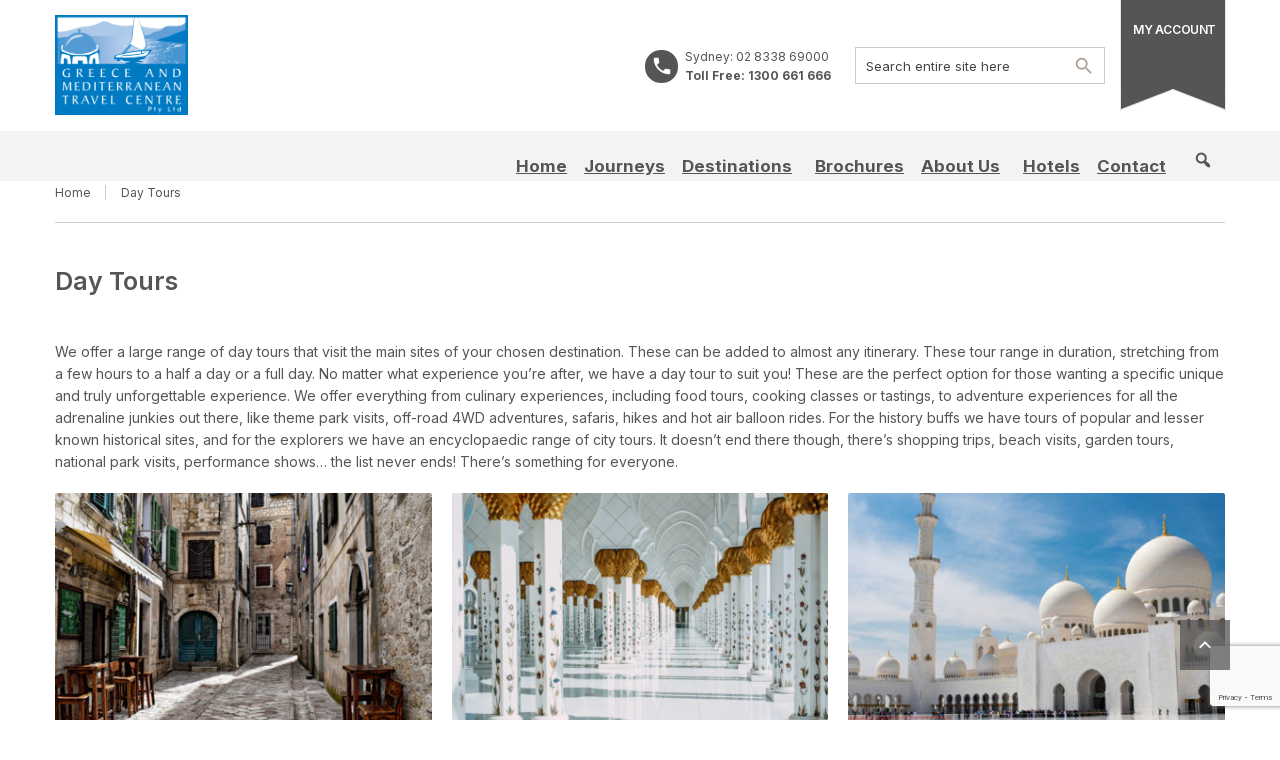

--- FILE ---
content_type: text/html; charset=UTF-8
request_url: https://greecemedtravel.com/tour-tag/day_tours/
body_size: 19027
content:
<!DOCTYPE html>
<!--[if lt IE 9]><script src="https://greecemedtravel.com/wp-content/themes/BookYourTravel/js/html5shiv.js"></script><![endif]-->
<html lang="en-AU">
<head>
<meta charset="UTF-8">
<meta name="viewport" content="width=device-width, initial-scale=1">
<meta name='robots' content='noindex, nofollow' />
	<style>img:is([sizes="auto" i], [sizes^="auto," i]) { contain-intrinsic-size: 3000px 1500px }</style>
	
	<!-- This site is optimized with the Yoast SEO Premium plugin v23.9 (Yoast SEO v26.7) - https://yoast.com/wordpress/plugins/seo/ -->
	<title>Day Tours Archives - Greece and Mediterranean Travel Centre</title>
	<meta name="description" content="Day Tours Greece and Mediterranean Travel Centre" />
	<meta property="og:locale" content="en_US" />
	<meta property="og:type" content="article" />
	<meta property="og:title" content="Day Tours Archives" />
	<meta property="og:description" content="Day Tours Greece and Mediterranean Travel Centre" />
	<meta property="og:url" content="https://greecemedtravel.com/tour-tag/day_tours/" />
	<meta property="og:site_name" content="Greece and Mediterranean Travel Centre" />
	<meta name="twitter:card" content="summary_large_image" />
	<meta name="twitter:site" content="@greecemedtravel" />
	<script type="application/ld+json" class="yoast-schema-graph">{"@context":"https://schema.org","@graph":[{"@type":"CollectionPage","@id":"https://greecemedtravel.com/tour-tag/day_tours/","url":"https://greecemedtravel.com/tour-tag/day_tours/","name":"Day Tours Archives - Greece and Mediterranean Travel Centre","isPartOf":{"@id":"https://greecemedtravel.com/#website"},"primaryImageOfPage":{"@id":"https://greecemedtravel.com/tour-tag/day_tours/#primaryimage"},"image":{"@id":"https://greecemedtravel.com/tour-tag/day_tours/#primaryimage"},"thumbnailUrl":"https://greecemedtravel.com/wp-content/uploads/2020/11/Croatia-Kotor-alley-cobble-chairs-table.jpg","description":"Day Tours Greece and Mediterranean Travel Centre","breadcrumb":{"@id":"https://greecemedtravel.com/tour-tag/day_tours/#breadcrumb"},"inLanguage":"en-AU"},{"@type":"ImageObject","inLanguage":"en-AU","@id":"https://greecemedtravel.com/tour-tag/day_tours/#primaryimage","url":"https://greecemedtravel.com/wp-content/uploads/2020/11/Croatia-Kotor-alley-cobble-chairs-table.jpg","contentUrl":"https://greecemedtravel.com/wp-content/uploads/2020/11/Croatia-Kotor-alley-cobble-chairs-table.jpg","width":2048,"height":1380},{"@type":"BreadcrumbList","@id":"https://greecemedtravel.com/tour-tag/day_tours/#breadcrumb","itemListElement":[{"@type":"ListItem","position":1,"name":"Home","item":"https://greecemedtravel.com/"},{"@type":"ListItem","position":2,"name":"Day Tours"}]},{"@type":"WebSite","@id":"https://greecemedtravel.com/#website","url":"https://greecemedtravel.com/","name":"Greece and Mediterranean Travel Centre","description":"Your Local Destination Specialists","publisher":{"@id":"https://greecemedtravel.com/#organization"},"potentialAction":[{"@type":"SearchAction","target":{"@type":"EntryPoint","urlTemplate":"https://greecemedtravel.com/?s={search_term_string}"},"query-input":{"@type":"PropertyValueSpecification","valueRequired":true,"valueName":"search_term_string"}}],"inLanguage":"en-AU"},{"@type":"Organization","@id":"https://greecemedtravel.com/#organization","name":"Greece and Mediterranean Travel Centre Pty Ltd","url":"https://greecemedtravel.com/","logo":{"@type":"ImageObject","inLanguage":"en-AU","@id":"https://greecemedtravel.com/#/schema/logo/image/","url":"https://greecemedtravel.com/wp-content/uploads/2020/10/logo-header.jpg","contentUrl":"https://greecemedtravel.com/wp-content/uploads/2020/10/logo-header.jpg","width":596,"height":115,"caption":"Greece and Mediterranean Travel Centre Pty Ltd"},"image":{"@id":"https://greecemedtravel.com/#/schema/logo/image/"},"sameAs":["https://www.facebook.com/GreeceMedTravel/","https://x.com/greecemedtravel","https://www.instagram.com/greecemedtravel","https://www.youtube.com/channel/UCDE4LjT1dWZAVPOGF2vk6rA"]}]}</script>
	<!-- / Yoast SEO Premium plugin. -->


<link rel='dns-prefetch' href='//fonts.googleapis.com' />
<link rel='dns-prefetch' href='//use.fontawesome.com' />
<link rel='dns-prefetch' href='//www.googletagmanager.com' />
<link rel="alternate" type="application/rss+xml" title="Greece and Mediterranean Travel Centre &raquo; Feed" href="https://greecemedtravel.com/feed/" />
<link rel="alternate" type="application/rss+xml" title="Greece and Mediterranean Travel Centre &raquo; Comments Feed" href="https://greecemedtravel.com/comments/feed/" />
<link rel="alternate" type="application/rss+xml" title="Greece and Mediterranean Travel Centre &raquo; Day Tours Tour tag Feed" href="https://greecemedtravel.com/tour-tag/day_tours/feed/" />
<script type="text/javascript">
/* <![CDATA[ */
window._wpemojiSettings = {"baseUrl":"https:\/\/s.w.org\/images\/core\/emoji\/16.0.1\/72x72\/","ext":".png","svgUrl":"https:\/\/s.w.org\/images\/core\/emoji\/16.0.1\/svg\/","svgExt":".svg","source":{"concatemoji":"https:\/\/greecemedtravel.com\/wp-includes\/js\/wp-emoji-release.min.js?ver=6.8.3"}};
/*! This file is auto-generated */
!function(s,n){var o,i,e;function c(e){try{var t={supportTests:e,timestamp:(new Date).valueOf()};sessionStorage.setItem(o,JSON.stringify(t))}catch(e){}}function p(e,t,n){e.clearRect(0,0,e.canvas.width,e.canvas.height),e.fillText(t,0,0);var t=new Uint32Array(e.getImageData(0,0,e.canvas.width,e.canvas.height).data),a=(e.clearRect(0,0,e.canvas.width,e.canvas.height),e.fillText(n,0,0),new Uint32Array(e.getImageData(0,0,e.canvas.width,e.canvas.height).data));return t.every(function(e,t){return e===a[t]})}function u(e,t){e.clearRect(0,0,e.canvas.width,e.canvas.height),e.fillText(t,0,0);for(var n=e.getImageData(16,16,1,1),a=0;a<n.data.length;a++)if(0!==n.data[a])return!1;return!0}function f(e,t,n,a){switch(t){case"flag":return n(e,"\ud83c\udff3\ufe0f\u200d\u26a7\ufe0f","\ud83c\udff3\ufe0f\u200b\u26a7\ufe0f")?!1:!n(e,"\ud83c\udde8\ud83c\uddf6","\ud83c\udde8\u200b\ud83c\uddf6")&&!n(e,"\ud83c\udff4\udb40\udc67\udb40\udc62\udb40\udc65\udb40\udc6e\udb40\udc67\udb40\udc7f","\ud83c\udff4\u200b\udb40\udc67\u200b\udb40\udc62\u200b\udb40\udc65\u200b\udb40\udc6e\u200b\udb40\udc67\u200b\udb40\udc7f");case"emoji":return!a(e,"\ud83e\udedf")}return!1}function g(e,t,n,a){var r="undefined"!=typeof WorkerGlobalScope&&self instanceof WorkerGlobalScope?new OffscreenCanvas(300,150):s.createElement("canvas"),o=r.getContext("2d",{willReadFrequently:!0}),i=(o.textBaseline="top",o.font="600 32px Arial",{});return e.forEach(function(e){i[e]=t(o,e,n,a)}),i}function t(e){var t=s.createElement("script");t.src=e,t.defer=!0,s.head.appendChild(t)}"undefined"!=typeof Promise&&(o="wpEmojiSettingsSupports",i=["flag","emoji"],n.supports={everything:!0,everythingExceptFlag:!0},e=new Promise(function(e){s.addEventListener("DOMContentLoaded",e,{once:!0})}),new Promise(function(t){var n=function(){try{var e=JSON.parse(sessionStorage.getItem(o));if("object"==typeof e&&"number"==typeof e.timestamp&&(new Date).valueOf()<e.timestamp+604800&&"object"==typeof e.supportTests)return e.supportTests}catch(e){}return null}();if(!n){if("undefined"!=typeof Worker&&"undefined"!=typeof OffscreenCanvas&&"undefined"!=typeof URL&&URL.createObjectURL&&"undefined"!=typeof Blob)try{var e="postMessage("+g.toString()+"("+[JSON.stringify(i),f.toString(),p.toString(),u.toString()].join(",")+"));",a=new Blob([e],{type:"text/javascript"}),r=new Worker(URL.createObjectURL(a),{name:"wpTestEmojiSupports"});return void(r.onmessage=function(e){c(n=e.data),r.terminate(),t(n)})}catch(e){}c(n=g(i,f,p,u))}t(n)}).then(function(e){for(var t in e)n.supports[t]=e[t],n.supports.everything=n.supports.everything&&n.supports[t],"flag"!==t&&(n.supports.everythingExceptFlag=n.supports.everythingExceptFlag&&n.supports[t]);n.supports.everythingExceptFlag=n.supports.everythingExceptFlag&&!n.supports.flag,n.DOMReady=!1,n.readyCallback=function(){n.DOMReady=!0}}).then(function(){return e}).then(function(){var e;n.supports.everything||(n.readyCallback(),(e=n.source||{}).concatemoji?t(e.concatemoji):e.wpemoji&&e.twemoji&&(t(e.twemoji),t(e.wpemoji)))}))}((window,document),window._wpemojiSettings);
/* ]]> */
</script>
<style id='wp-emoji-styles-inline-css' type='text/css'>

	img.wp-smiley, img.emoji {
		display: inline !important;
		border: none !important;
		box-shadow: none !important;
		height: 1em !important;
		width: 1em !important;
		margin: 0 0.07em !important;
		vertical-align: -0.1em !important;
		background: none !important;
		padding: 0 !important;
	}
</style>
<link rel='stylesheet' id='wp-block-library-css' href='https://greecemedtravel.com/wp-includes/css/dist/block-library/style.min.css?ver=6.8.3' type='text/css' media='all' />
<style id='classic-theme-styles-inline-css' type='text/css'>
/*! This file is auto-generated */
.wp-block-button__link{color:#fff;background-color:#32373c;border-radius:9999px;box-shadow:none;text-decoration:none;padding:calc(.667em + 2px) calc(1.333em + 2px);font-size:1.125em}.wp-block-file__button{background:#32373c;color:#fff;text-decoration:none}
</style>
<style id='font-awesome-svg-styles-default-inline-css' type='text/css'>
.svg-inline--fa {
  display: inline-block;
  height: 1em;
  overflow: visible;
  vertical-align: -.125em;
}
</style>
<link rel='stylesheet' id='font-awesome-svg-styles-css' href='https://greecemedtravel.com/wp-content/uploads/font-awesome/v5.14.0/css/svg-with-js.css' type='text/css' media='all' />
<style id='font-awesome-svg-styles-inline-css' type='text/css'>
   .wp-block-font-awesome-icon svg::before,
   .wp-rich-text-font-awesome-icon svg::before {content: unset;}
</style>
<style id='global-styles-inline-css' type='text/css'>
:root{--wp--preset--aspect-ratio--square: 1;--wp--preset--aspect-ratio--4-3: 4/3;--wp--preset--aspect-ratio--3-4: 3/4;--wp--preset--aspect-ratio--3-2: 3/2;--wp--preset--aspect-ratio--2-3: 2/3;--wp--preset--aspect-ratio--16-9: 16/9;--wp--preset--aspect-ratio--9-16: 9/16;--wp--preset--color--black: #000000;--wp--preset--color--cyan-bluish-gray: #abb8c3;--wp--preset--color--white: #ffffff;--wp--preset--color--pale-pink: #f78da7;--wp--preset--color--vivid-red: #cf2e2e;--wp--preset--color--luminous-vivid-orange: #ff6900;--wp--preset--color--luminous-vivid-amber: #fcb900;--wp--preset--color--light-green-cyan: #7bdcb5;--wp--preset--color--vivid-green-cyan: #00d084;--wp--preset--color--pale-cyan-blue: #8ed1fc;--wp--preset--color--vivid-cyan-blue: #0693e3;--wp--preset--color--vivid-purple: #9b51e0;--wp--preset--gradient--vivid-cyan-blue-to-vivid-purple: linear-gradient(135deg,rgba(6,147,227,1) 0%,rgb(155,81,224) 100%);--wp--preset--gradient--light-green-cyan-to-vivid-green-cyan: linear-gradient(135deg,rgb(122,220,180) 0%,rgb(0,208,130) 100%);--wp--preset--gradient--luminous-vivid-amber-to-luminous-vivid-orange: linear-gradient(135deg,rgba(252,185,0,1) 0%,rgba(255,105,0,1) 100%);--wp--preset--gradient--luminous-vivid-orange-to-vivid-red: linear-gradient(135deg,rgba(255,105,0,1) 0%,rgb(207,46,46) 100%);--wp--preset--gradient--very-light-gray-to-cyan-bluish-gray: linear-gradient(135deg,rgb(238,238,238) 0%,rgb(169,184,195) 100%);--wp--preset--gradient--cool-to-warm-spectrum: linear-gradient(135deg,rgb(74,234,220) 0%,rgb(151,120,209) 20%,rgb(207,42,186) 40%,rgb(238,44,130) 60%,rgb(251,105,98) 80%,rgb(254,248,76) 100%);--wp--preset--gradient--blush-light-purple: linear-gradient(135deg,rgb(255,206,236) 0%,rgb(152,150,240) 100%);--wp--preset--gradient--blush-bordeaux: linear-gradient(135deg,rgb(254,205,165) 0%,rgb(254,45,45) 50%,rgb(107,0,62) 100%);--wp--preset--gradient--luminous-dusk: linear-gradient(135deg,rgb(255,203,112) 0%,rgb(199,81,192) 50%,rgb(65,88,208) 100%);--wp--preset--gradient--pale-ocean: linear-gradient(135deg,rgb(255,245,203) 0%,rgb(182,227,212) 50%,rgb(51,167,181) 100%);--wp--preset--gradient--electric-grass: linear-gradient(135deg,rgb(202,248,128) 0%,rgb(113,206,126) 100%);--wp--preset--gradient--midnight: linear-gradient(135deg,rgb(2,3,129) 0%,rgb(40,116,252) 100%);--wp--preset--font-size--small: 13px;--wp--preset--font-size--medium: 20px;--wp--preset--font-size--large: 36px;--wp--preset--font-size--x-large: 42px;--wp--preset--spacing--20: 0.44rem;--wp--preset--spacing--30: 0.67rem;--wp--preset--spacing--40: 1rem;--wp--preset--spacing--50: 1.5rem;--wp--preset--spacing--60: 2.25rem;--wp--preset--spacing--70: 3.38rem;--wp--preset--spacing--80: 5.06rem;--wp--preset--shadow--natural: 6px 6px 9px rgba(0, 0, 0, 0.2);--wp--preset--shadow--deep: 12px 12px 50px rgba(0, 0, 0, 0.4);--wp--preset--shadow--sharp: 6px 6px 0px rgba(0, 0, 0, 0.2);--wp--preset--shadow--outlined: 6px 6px 0px -3px rgba(255, 255, 255, 1), 6px 6px rgba(0, 0, 0, 1);--wp--preset--shadow--crisp: 6px 6px 0px rgba(0, 0, 0, 1);}:where(.is-layout-flex){gap: 0.5em;}:where(.is-layout-grid){gap: 0.5em;}body .is-layout-flex{display: flex;}.is-layout-flex{flex-wrap: wrap;align-items: center;}.is-layout-flex > :is(*, div){margin: 0;}body .is-layout-grid{display: grid;}.is-layout-grid > :is(*, div){margin: 0;}:where(.wp-block-columns.is-layout-flex){gap: 2em;}:where(.wp-block-columns.is-layout-grid){gap: 2em;}:where(.wp-block-post-template.is-layout-flex){gap: 1.25em;}:where(.wp-block-post-template.is-layout-grid){gap: 1.25em;}.has-black-color{color: var(--wp--preset--color--black) !important;}.has-cyan-bluish-gray-color{color: var(--wp--preset--color--cyan-bluish-gray) !important;}.has-white-color{color: var(--wp--preset--color--white) !important;}.has-pale-pink-color{color: var(--wp--preset--color--pale-pink) !important;}.has-vivid-red-color{color: var(--wp--preset--color--vivid-red) !important;}.has-luminous-vivid-orange-color{color: var(--wp--preset--color--luminous-vivid-orange) !important;}.has-luminous-vivid-amber-color{color: var(--wp--preset--color--luminous-vivid-amber) !important;}.has-light-green-cyan-color{color: var(--wp--preset--color--light-green-cyan) !important;}.has-vivid-green-cyan-color{color: var(--wp--preset--color--vivid-green-cyan) !important;}.has-pale-cyan-blue-color{color: var(--wp--preset--color--pale-cyan-blue) !important;}.has-vivid-cyan-blue-color{color: var(--wp--preset--color--vivid-cyan-blue) !important;}.has-vivid-purple-color{color: var(--wp--preset--color--vivid-purple) !important;}.has-black-background-color{background-color: var(--wp--preset--color--black) !important;}.has-cyan-bluish-gray-background-color{background-color: var(--wp--preset--color--cyan-bluish-gray) !important;}.has-white-background-color{background-color: var(--wp--preset--color--white) !important;}.has-pale-pink-background-color{background-color: var(--wp--preset--color--pale-pink) !important;}.has-vivid-red-background-color{background-color: var(--wp--preset--color--vivid-red) !important;}.has-luminous-vivid-orange-background-color{background-color: var(--wp--preset--color--luminous-vivid-orange) !important;}.has-luminous-vivid-amber-background-color{background-color: var(--wp--preset--color--luminous-vivid-amber) !important;}.has-light-green-cyan-background-color{background-color: var(--wp--preset--color--light-green-cyan) !important;}.has-vivid-green-cyan-background-color{background-color: var(--wp--preset--color--vivid-green-cyan) !important;}.has-pale-cyan-blue-background-color{background-color: var(--wp--preset--color--pale-cyan-blue) !important;}.has-vivid-cyan-blue-background-color{background-color: var(--wp--preset--color--vivid-cyan-blue) !important;}.has-vivid-purple-background-color{background-color: var(--wp--preset--color--vivid-purple) !important;}.has-black-border-color{border-color: var(--wp--preset--color--black) !important;}.has-cyan-bluish-gray-border-color{border-color: var(--wp--preset--color--cyan-bluish-gray) !important;}.has-white-border-color{border-color: var(--wp--preset--color--white) !important;}.has-pale-pink-border-color{border-color: var(--wp--preset--color--pale-pink) !important;}.has-vivid-red-border-color{border-color: var(--wp--preset--color--vivid-red) !important;}.has-luminous-vivid-orange-border-color{border-color: var(--wp--preset--color--luminous-vivid-orange) !important;}.has-luminous-vivid-amber-border-color{border-color: var(--wp--preset--color--luminous-vivid-amber) !important;}.has-light-green-cyan-border-color{border-color: var(--wp--preset--color--light-green-cyan) !important;}.has-vivid-green-cyan-border-color{border-color: var(--wp--preset--color--vivid-green-cyan) !important;}.has-pale-cyan-blue-border-color{border-color: var(--wp--preset--color--pale-cyan-blue) !important;}.has-vivid-cyan-blue-border-color{border-color: var(--wp--preset--color--vivid-cyan-blue) !important;}.has-vivid-purple-border-color{border-color: var(--wp--preset--color--vivid-purple) !important;}.has-vivid-cyan-blue-to-vivid-purple-gradient-background{background: var(--wp--preset--gradient--vivid-cyan-blue-to-vivid-purple) !important;}.has-light-green-cyan-to-vivid-green-cyan-gradient-background{background: var(--wp--preset--gradient--light-green-cyan-to-vivid-green-cyan) !important;}.has-luminous-vivid-amber-to-luminous-vivid-orange-gradient-background{background: var(--wp--preset--gradient--luminous-vivid-amber-to-luminous-vivid-orange) !important;}.has-luminous-vivid-orange-to-vivid-red-gradient-background{background: var(--wp--preset--gradient--luminous-vivid-orange-to-vivid-red) !important;}.has-very-light-gray-to-cyan-bluish-gray-gradient-background{background: var(--wp--preset--gradient--very-light-gray-to-cyan-bluish-gray) !important;}.has-cool-to-warm-spectrum-gradient-background{background: var(--wp--preset--gradient--cool-to-warm-spectrum) !important;}.has-blush-light-purple-gradient-background{background: var(--wp--preset--gradient--blush-light-purple) !important;}.has-blush-bordeaux-gradient-background{background: var(--wp--preset--gradient--blush-bordeaux) !important;}.has-luminous-dusk-gradient-background{background: var(--wp--preset--gradient--luminous-dusk) !important;}.has-pale-ocean-gradient-background{background: var(--wp--preset--gradient--pale-ocean) !important;}.has-electric-grass-gradient-background{background: var(--wp--preset--gradient--electric-grass) !important;}.has-midnight-gradient-background{background: var(--wp--preset--gradient--midnight) !important;}.has-small-font-size{font-size: var(--wp--preset--font-size--small) !important;}.has-medium-font-size{font-size: var(--wp--preset--font-size--medium) !important;}.has-large-font-size{font-size: var(--wp--preset--font-size--large) !important;}.has-x-large-font-size{font-size: var(--wp--preset--font-size--x-large) !important;}
:where(.wp-block-post-template.is-layout-flex){gap: 1.25em;}:where(.wp-block-post-template.is-layout-grid){gap: 1.25em;}
:where(.wp-block-columns.is-layout-flex){gap: 2em;}:where(.wp-block-columns.is-layout-grid){gap: 2em;}
:root :where(.wp-block-pullquote){font-size: 1.5em;line-height: 1.6;}
</style>
<link rel='stylesheet' id='contact-form-7-css' href='https://greecemedtravel.com/wp-content/plugins/contact-form-7/includes/css/styles.css?ver=6.1.4' type='text/css' media='all' />
<link rel='stylesheet' id='image-hover-effects-css-css' href='https://greecemedtravel.com/wp-content/plugins/mega-addons-for-visual-composer-pro/css/ihover.css?ver=6.8.3' type='text/css' media='all' />
<link rel='stylesheet' id='style-css-css' href='https://greecemedtravel.com/wp-content/plugins/mega-addons-for-visual-composer-pro/css/style.css?ver=6.8.3' type='text/css' media='all' />
<link rel='stylesheet' id='font-awesome-latest-css' href='https://greecemedtravel.com/wp-content/plugins/mega-addons-for-visual-composer-pro/css/font-awesome/css/all.css?ver=6.8.3' type='text/css' media='all' />
<link rel='stylesheet' id='symple_shortcode_styles-css' href='https://greecemedtravel.com/wp-content/plugins/symple-shortcodes/shortcodes/css/symple_shortcodes_styles.css?ver=6.8.3' type='text/css' media='all' />
<link rel='stylesheet' id='woocommerce-layout-css' href='https://greecemedtravel.com/wp-content/plugins/woocommerce/assets/css/woocommerce-layout.css?ver=10.4.3' type='text/css' media='all' />
<link rel='stylesheet' id='woocommerce-smallscreen-css' href='https://greecemedtravel.com/wp-content/plugins/woocommerce/assets/css/woocommerce-smallscreen.css?ver=10.4.3' type='text/css' media='only screen and (max-width: 768px)' />
<link rel='stylesheet' id='woocommerce-general-css' href='https://greecemedtravel.com/wp-content/plugins/woocommerce/assets/css/woocommerce.css?ver=10.4.3' type='text/css' media='all' />
<style id='woocommerce-inline-inline-css' type='text/css'>
.woocommerce form .form-row .required { visibility: visible; }
</style>
<link rel='stylesheet' id='megamenu-css' href='https://greecemedtravel.com/wp-content/uploads/maxmegamenu/style.css?ver=b79905' type='text/css' media='all' />
<link rel='stylesheet' id='dashicons-css' href='https://greecemedtravel.com/wp-includes/css/dashicons.min.css?ver=6.8.3' type='text/css' media='all' />
<link rel='stylesheet' id='megamenu-genericons-css' href='https://greecemedtravel.com/wp-content/plugins/megamenu-pro/icons/genericons/genericons/genericons.css?ver=2.2.2' type='text/css' media='all' />
<link rel='stylesheet' id='megamenu-fontawesome-css' href='https://greecemedtravel.com/wp-content/plugins/megamenu-pro/icons/fontawesome/css/font-awesome.min.css?ver=2.2.2' type='text/css' media='all' />
<link rel='stylesheet' id='megamenu-fontawesome5-css' href='https://greecemedtravel.com/wp-content/plugins/megamenu-pro/icons/fontawesome5/css/all.min.css?ver=2.2.2' type='text/css' media='all' />
<link rel='stylesheet' id='bookyourtravel-font-awesome-css' href='https://greecemedtravel.com/wp-content/themes/BookYourTravel/css/lib/font-awesome.min.css?ver=screen,print' type='text/css' media='all' />
<link rel='stylesheet' id='bookyourtravel-base-font-css-style-css' href='//fonts.googleapis.com/css?family=Inter%3A400%2C500%2C600%2C700&#038;subset=latin%2Ccyrillic%2Clatin-ext%2Cvietnamese%2Cgreek%2Cgreek-ext%2Ccyrillic-ext&#038;ver=6.8.3' type='text/css' media='all' />
<link rel='stylesheet' id='bookyourtravel-heading-font-css-style-css' href='//fonts.googleapis.com/css?family=Inter%3A400%2C500%2C600%2C700&#038;subset=latin%2Ccyrillic%2Clatin-ext%2Cvietnamese%2Cgreek%2Cgreek-ext%2Ccyrillic-ext&#038;ver=6.8.3' type='text/css' media='all' />
<link rel='stylesheet' id='bookyourtravel-font-icon-style-css' href='//fonts.googleapis.com/icon?family=Material+Icons&#038;ver=6.8.3' type='text/css' media='all' />
<link rel='stylesheet' id='bookyourtravel-style-main-css' href='https://greecemedtravel.com/wp-content/themes/BookYourTravel/css/style.css?ver=8.19.62' type='text/css' media='screen,print' />
<link rel='stylesheet' id='bookyourtravel-style-css' href='https://greecemedtravel.com/wp-content/themes/BookYourTravel/style.css?ver=6.8.3' type='text/css' media='all' />
<link rel='stylesheet' id='bookyourtravel-style-pp-css' href='https://greecemedtravel.com/wp-content/themes/BookYourTravel/css/lib/prettyPhoto.min.css?ver=8.19.62' type='text/css' media='screen' />
<link rel='stylesheet' id='font-awesome-official-css' href='https://use.fontawesome.com/releases/v5.14.0/css/all.css' type='text/css' media='all' integrity="sha384-HzLeBuhoNPvSl5KYnjx0BT+WB0QEEqLprO+NBkkk5gbc67FTaL7XIGa2w1L0Xbgc" crossorigin="anonymous" />
<link rel='stylesheet' id='font-awesome-official-v4shim-css' href='https://use.fontawesome.com/releases/v5.14.0/css/v4-shims.css' type='text/css' media='all' integrity="sha384-9aKO2QU3KETrRCCXFbhLK16iRd15nC+OYEmpVb54jY8/CEXz/GVRsnM73wcbYw+m" crossorigin="anonymous" />
<style id='font-awesome-official-v4shim-inline-css' type='text/css'>
@font-face {
font-family: "FontAwesome";
font-display: block;
src: url("https://use.fontawesome.com/releases/v5.14.0/webfonts/fa-brands-400.eot"),
		url("https://use.fontawesome.com/releases/v5.14.0/webfonts/fa-brands-400.eot?#iefix") format("embedded-opentype"),
		url("https://use.fontawesome.com/releases/v5.14.0/webfonts/fa-brands-400.woff2") format("woff2"),
		url("https://use.fontawesome.com/releases/v5.14.0/webfonts/fa-brands-400.woff") format("woff"),
		url("https://use.fontawesome.com/releases/v5.14.0/webfonts/fa-brands-400.ttf") format("truetype"),
		url("https://use.fontawesome.com/releases/v5.14.0/webfonts/fa-brands-400.svg#fontawesome") format("svg");
}

@font-face {
font-family: "FontAwesome";
font-display: block;
src: url("https://use.fontawesome.com/releases/v5.14.0/webfonts/fa-solid-900.eot"),
		url("https://use.fontawesome.com/releases/v5.14.0/webfonts/fa-solid-900.eot?#iefix") format("embedded-opentype"),
		url("https://use.fontawesome.com/releases/v5.14.0/webfonts/fa-solid-900.woff2") format("woff2"),
		url("https://use.fontawesome.com/releases/v5.14.0/webfonts/fa-solid-900.woff") format("woff"),
		url("https://use.fontawesome.com/releases/v5.14.0/webfonts/fa-solid-900.ttf") format("truetype"),
		url("https://use.fontawesome.com/releases/v5.14.0/webfonts/fa-solid-900.svg#fontawesome") format("svg");
}

@font-face {
font-family: "FontAwesome";
font-display: block;
src: url("https://use.fontawesome.com/releases/v5.14.0/webfonts/fa-regular-400.eot"),
		url("https://use.fontawesome.com/releases/v5.14.0/webfonts/fa-regular-400.eot?#iefix") format("embedded-opentype"),
		url("https://use.fontawesome.com/releases/v5.14.0/webfonts/fa-regular-400.woff2") format("woff2"),
		url("https://use.fontawesome.com/releases/v5.14.0/webfonts/fa-regular-400.woff") format("woff"),
		url("https://use.fontawesome.com/releases/v5.14.0/webfonts/fa-regular-400.ttf") format("truetype"),
		url("https://use.fontawesome.com/releases/v5.14.0/webfonts/fa-regular-400.svg#fontawesome") format("svg");
unicode-range: U+F004-F005,U+F007,U+F017,U+F022,U+F024,U+F02E,U+F03E,U+F044,U+F057-F059,U+F06E,U+F070,U+F075,U+F07B-F07C,U+F080,U+F086,U+F089,U+F094,U+F09D,U+F0A0,U+F0A4-F0A7,U+F0C5,U+F0C7-F0C8,U+F0E0,U+F0EB,U+F0F3,U+F0F8,U+F0FE,U+F111,U+F118-F11A,U+F11C,U+F133,U+F144,U+F146,U+F14A,U+F14D-F14E,U+F150-F152,U+F15B-F15C,U+F164-F165,U+F185-F186,U+F191-F192,U+F1AD,U+F1C1-F1C9,U+F1CD,U+F1D8,U+F1E3,U+F1EA,U+F1F6,U+F1F9,U+F20A,U+F247-F249,U+F24D,U+F254-F25B,U+F25D,U+F267,U+F271-F274,U+F279,U+F28B,U+F28D,U+F2B5-F2B6,U+F2B9,U+F2BB,U+F2BD,U+F2C1-F2C2,U+F2D0,U+F2D2,U+F2DC,U+F2ED,U+F328,U+F358-F35B,U+F3A5,U+F3D1,U+F410,U+F4AD;
}
</style>
<script type="text/javascript" src="https://greecemedtravel.com/wp-includes/js/jquery/jquery.min.js?ver=3.7.1" id="jquery-core-js"></script>
<script type="text/javascript" src="https://greecemedtravel.com/wp-includes/js/jquery/jquery-migrate.min.js?ver=3.4.1" id="jquery-migrate-js"></script>
<script type="text/javascript" src="https://greecemedtravel.com/wp-content/plugins/woocommerce/assets/js/jquery-blockui/jquery.blockUI.min.js?ver=2.7.0-wc.10.4.3" id="wc-jquery-blockui-js" data-wp-strategy="defer"></script>
<script type="text/javascript" id="wc-add-to-cart-js-extra">
/* <![CDATA[ */
var wc_add_to_cart_params = {"ajax_url":"\/wp-admin\/admin-ajax.php","wc_ajax_url":"\/?wc-ajax=%%endpoint%%","i18n_view_cart":"View cart","cart_url":"https:\/\/greecemedtravel.com\/cart\/","is_cart":"","cart_redirect_after_add":"no"};
/* ]]> */
</script>
<script type="text/javascript" src="https://greecemedtravel.com/wp-content/plugins/woocommerce/assets/js/frontend/add-to-cart.min.js?ver=10.4.3" id="wc-add-to-cart-js" data-wp-strategy="defer"></script>
<script type="text/javascript" src="https://greecemedtravel.com/wp-content/plugins/woocommerce/assets/js/js-cookie/js.cookie.min.js?ver=2.1.4-wc.10.4.3" id="wc-js-cookie-js" defer="defer" data-wp-strategy="defer"></script>
<script type="text/javascript" id="woocommerce-js-extra">
/* <![CDATA[ */
var woocommerce_params = {"ajax_url":"\/wp-admin\/admin-ajax.php","wc_ajax_url":"\/?wc-ajax=%%endpoint%%","i18n_password_show":"Show password","i18n_password_hide":"Hide password"};
/* ]]> */
</script>
<script type="text/javascript" src="https://greecemedtravel.com/wp-content/plugins/woocommerce/assets/js/frontend/woocommerce.min.js?ver=10.4.3" id="woocommerce-js" defer="defer" data-wp-strategy="defer"></script>
<script type="text/javascript" src="https://greecemedtravel.com/wp-content/plugins/js_composer/assets/js/vendors/woocommerce-add-to-cart.js?ver=8.2" id="vc_woocommerce-add-to-cart-js-js"></script>
<script></script><link rel="https://api.w.org/" href="https://greecemedtravel.com/wp-json/" /><link rel="EditURI" type="application/rsd+xml" title="RSD" href="https://greecemedtravel.com/xmlrpc.php?rsd" />

	<script type="text/javascript">
	<!--
	function MM_jumpMenu(targ,selObj,restore){ //v3.0
	  eval(targ+".location='"+selObj.options[selObj.selectedIndex].value+"'");
	  if (restore) selObj.selectedIndex=0;
	}
	//-->
	</script>
	<meta name="generator" content="Site Kit by Google 1.170.0" />	<noscript><style>.woocommerce-product-gallery{ opacity: 1 !important; }</style></noscript>
	<style id="bookyourtravel-customizer-css">.single .inner-nav li { background:#f3f3f3; }
.single .inner-nav li:hover, .single .inner-nav li.active, .single .inner-nav li.active:hover, .single .inner-nav li.current-menu-item, .single .inner-nav li.current-menu-item:hover { background:#555555; }
.single .inner-nav li.active a:after, .single .inner-nav li.current-menu-item a:after { border-left-color:#555555; }
.single .main .inner-nav li:not(.active):not(:hover) a { color:#555555 !important; }
.ui-datepicker .ui-datepicker-unselectable,.f-item .unavailable span,.ui-datepicker-multi td,.ui-datepicker .ui-datepicker-unselectable,.ui-datepicker-calendar tbody .ui-datepicker-unselectable.ui-state-disabled .ui-state-default  { background:#e0e0e0; }
.ui-datepicker td span, .ui-datepicker td a,.ui-datepicker .ui-datepicker-unselectable,.ui-datepicker-calendar tbody .ui-datepicker-unselectable.ui-state-disabled .ui-state-default   { color:#454545; }
.ui-datepicker .dp-highlight a.ui-state-default,.f-item .available span,.ui-datepicker .dp-highlight.dp-highlight-start-date:after,.ui-datepicker .dp-highlight.dp-highlight-end-date:after { background-color:#4caf50; }
.ui-datepicker .dp-highlight a.ui-state-default,.ui-datepicker .dp-highlight-end-date span.ui-state-default { color:#ffffff; }
.ui-datepicker .dp-highlight a.ui-state-hover, .ui-datepicker .dp-highlight-selected span,.f-item .selected span,.ui-datepicker .dp-highlight.dp-highlight-selected.dp-highlight-start-date:after,.ui-datepicker .dp-highlight.dp-highlight-selected.dp-highlight-end-date:after,.ui-datepicker td:not(.ui-datepicker-unselectable) a.ui-state-hover { background-color:#ffc107 !important; }
.ui-datepicker .dp-highlight a.ui-state-hover, .ui-datepicker .dp-highlight-selected span,.ui-datepicker td:not(.ui-datepicker-unselectable) a.ui-state-hover { color:#ffffff !important; }
.location_item .ribbon { background-color:#baaca3; }
.location_item .ribbon:before { border-right-color:#baaca3; }
.location_item .ribbon:after { border-top-color:#baaca3; }
.location_item.full-width .ribbon:before { border-left-color:#baaca3; }
.location_item .ribbon:focus,.location_item .ribbon:hover { background-color:#545454; }
.location_item .ribbon:focus:before,.location_item .ribbon:focus:after,.location_item .ribbon:hover:before,.location_item .ribbon:hover:after { border-color:#545454; }
.deals > .row > article > div,.destinations > .row > article > div,.offers > .row > article > div,.deals > .row > article > div > a > figure img,.destinations > .row > article > div > a > figure img,.offers > .row > article > div > a > figure img, .single-card, .single-card img, .single-card > div, .single-card .details { border-radius:2px;-moz-border-radius: 2px;-webkit-border-radius: 2px; }
aside .widget { color:#555555 !important; }
aside .widget h4, aside .widget h2, aside .widget h5,.sort-by h3 { color:#555555; }
.main aside .widget, .deals > .row > article > div,.destinations > .row > article > div,.offers > .row > article > div, .single-card,.testimonials,.home-footer-sidebar .widget > div,.hero-sidebar .byt-widget-search-inner { box-shadow:0 3px 10px rgba(0, 0, 0, 0.1);-webkit-box-shadow:0 3px 10px rgba(0, 0, 0, 0.1);-moz-box-shadow:0 3px 10px rgba(0, 0, 0, 0.1);; }
.above-footer-sidebar { background-color:#555555; }
.above-footer-sidebar .widget > div { background-color:#555555; }
.home-footer-sidebar .widget > div { background-color:#ffffff; }
.home-footer-sidebar .widget > div { color:#ffffff; }
a, .tab-content h4, .home-footer-sidebar .widget > div h4, .tab-content .room-types .meta h3, .error-type h1,aside .widget h5,.ico:before,blockquote:before,.req,.woocommerce form .form-row .required,p.number:before,.tab-content .destinations > .row > article.full-width > div .details .ribbon .half > a:before { color:#555555; }
a:hover, h1 a:hover, h2 a:hover, h3 a:hover, h4 a:hover, h5 a:hover, h6 a:hover,.breadcrumbs a:hover,a:focus, h1 a:focus, h2 a:focus, h3 a:focus, h4 a:focus, h5 a:focus, h6 a:focus,.breadcrumbs a:focus { color:#666666; }
.view-type .active,.chart dd span, .infoBox, .ui-slider-horizontal .ui-slider-handle, .pager .current, .pager a:hover,.testimonials,.image-overlay:before { background:#555555; }
.infoBox:after { border-top-color:#555555; }
.page-spinner > div:after,.tab-content .spinner > div:after { border-color:#555555; }
.promo-ribbon span { background:#1c85e8; }
.iconic .circle { background:#555555; }
.social li a { background-color:#cacaca; }
.social li a:hover, social li a:focus { background-color:#cacaca !important; }
.social li a { color:#555555 !important; }
.main { background-color:#ffffff; }
.static-content,.tab-content > article,.sort-by,.boxed .page-wrap,.modal,.map-wrap,.comment,.page-spinner,.tab-content .spinner,.page-template-page-user-account .inner-nav,.page-template-page-user-content-list .inner-nav,.page-template-page-user-submit-content .inner-nav,.select2-dropdown,.deals > .row > article > div,.destinations > .row > article > div,.offers > .row > article > div,.pager > span:not(.current),.lightbox,.error-type,.woocommerce ul.products li.product, .woocommerce-page ul.products li.product,.woocommerce div.product div.summary,.woocommerce div.product .woocommerce-tabs .panel,.woocommerce-error, .woocommerce-info, .woocommerce-message,.single-card { background-color:#ffffff !important; }
.static-content,.tab-content > article,.sort-by,.pager > span,.map-wrap,.comment,.error-type,.woocommerce ul.products li.product, .woocommerce-page ul.products li.product,.woocommerce div.product div.summary,.woocommerce div.product .woocommerce-tabs .panel,.woocommerce-error, .woocommerce-info, .woocommerce-message { box-shadow:0 3px 10px rgba(0, 0, 0, 0.1);-webkit-box-shadow:0 3px 10px rgba(0, 0, 0, 0.1);-moz-box-shadow:0 3px 10px rgba(0, 0, 0, 0.1);; }
input[type="search"], input[type="email"], input[type="text"], input[type="number"], input[type="password"], input[type="tel"], input[type="url"], input[type="date"], textarea, select,div.selector span { color:#555555 !important; }
input::placeholder { color:#444444 !important; }
input::-moz-placeholder { color:#444444 !important; }
input::-webkit-input-placeholder { color:#444444 !important; }
textarea::placeholder { color:#444444 !important; }
textarea::-moz-placeholder { color:#444444 !important; }
textarea::-webkit-input-placeholder { color:#444444 !important; }
input[type="search"], input[type="email"], input[type="text"], input[type="number"], input[type="password"], input[type="tel"], input[type="url"], input[type="date"], textarea, select,.select2-container--default .select2-selection--single,div.selector,div.selector span { border-radius:0px !important;-moz-border-radius: 0px !important;-webkit-border-radius: 0px !important; }
input[type="search"],input[type="email"],input[type="text"],input[type="number"],input[type="password"],input[type="tel"],input[type="url"],input[type="date"], select,div.selector,div.selector span,div.selector select,.select2-container .select2-selection--single,.select2-container--default .select2-selection--single .select2-selection__arrow,.select2-container--default .select2-selection--single .select2-selection__rendered { height:36px !important; }
.wc-block-components-button:not(.is-link),.gradient-button, input[type="reset"], input[type="submit"],.scroll-to-top,.button,.woocommerce #respond input#submit, .woocommerce a.button, .woocommerce button.button, .woocommerce input.button,.woocommerce #respond input#submit.alt, .woocommerce a.button.alt, .woocommerce button.button.alt, .woocommerce input.button.alt { background-color:#555555; }
.wc-block-components-button:not(.is-link):focus,.wc-block-components-button:not(.is-link):hover,.gradient-button:hover,.gradient-button:focus,.widget .gradient-button:hover,.widget .gradient-button:focus, input[type="reset"]:hover, input[type="reset"]:focus, input[type="submit"]:hover,input[type="submit"]:focus,.scroll-to-top:hover,.scroll-to-top:focus,.button:hover,.button:focus,.woocommerce #respond input#submit:hover, .woocommerce a.button:hover, .woocommerce button.button:hover, .woocommerce input.button:hover,.woocommerce #respond input#submit:focus, .woocommerce a.button:focus, .woocommerce button.button:focus, .woocommerce input.button:focus,.woocommerce #respond input#submit.alt:hover, .woocommerce a.button.alt:hover, .woocommerce button.button.alt:hover, .woocommerce input.button.alt:hover,.woocommerce #respond input#submit.alt:focus, .woocommerce a.button.alt:focus, .woocommerce button.button.alt:focus, .woocommerce input.button.alt:focus { background-color:#444444; }
.wc-block-components-button:not(.is-link),.scroll-to-top,.pager a,.pager > span, .gradient-button, input[type="reset"], input[type="submit"],.button,.woocommerce #respond input#submit, .woocommerce a.button, .woocommerce button.button, .woocommerce input.button,.woocommerce #respond input#submit.alt, .woocommerce a.button.alt, .woocommerce button.button.alt, .woocommerce input.button.alt { border-radius:0px;-moz-border-radius: 0px;-webkit-border-radius: 0px; }
.wc-block-components-button:not(.is-link),.gradient-button, input[type="reset"], input[type="submit"],.button,.woocommerce #respond input#submit, .woocommerce a.button, .woocommerce button.button, .woocommerce input.button,.woocommerce #respond input#submit.alt, .woocommerce a.button.alt, .woocommerce button.button.alt, .woocommerce input.button.alt,#add_payment_method table.cart td.actions .coupon .input-text, .woocommerce-cart table.cart td.actions .coupon .input-text, .woocommerce-checkout table.cart td.actions .coupon .input-text { padding-left:10px !important; }
.wc-block-components-button:not(.is-link),.gradient-button, input[type="reset"], input[type="submit"],.button,.woocommerce #respond input#submit, .woocommerce a.button, .woocommerce button.button, .woocommerce input.button,.woocommerce #respond input#submit.alt, .woocommerce a.button.alt, .woocommerce button.button.alt, .woocommerce input.button.alt,#add_payment_method table.cart td.actions .coupon .input-text, .woocommerce-cart table.cart td.actions .coupon .input-text, .woocommerce-checkout table.cart td.actions .coupon .input-text { padding-right:10px !important; }
.wc-block-components-button:not(.is-link),.gradient-button, input[type="reset"], input[type="submit"],.button,.woocommerce #respond input#submit, .woocommerce a.button, .woocommerce button.button, .woocommerce input.button,.woocommerce #respond input#submit.alt, .woocommerce a.button.alt, .woocommerce button.button.alt, .woocommerce input.button.alt,#add_payment_method table.cart td.actions .coupon .input-text, .woocommerce-cart table.cart td.actions .coupon .input-text, .woocommerce-checkout table.cart td.actions .coupon .input-text { padding-top:7px !important; }
.wc-block-components-button:not(.is-link),.gradient-button, input[type="reset"], input[type="submit"],.button,.woocommerce #respond input#submit, .woocommerce a.button, .woocommerce button.button, .woocommerce input.button,.woocommerce #respond input#submit.alt, .woocommerce a.button.alt, .woocommerce button.button.alt, .woocommerce input.button.alt,#add_payment_method table.cart td.actions .coupon .input-text, .woocommerce-cart table.cart td.actions .coupon .input-text, .woocommerce-checkout table.cart td.actions .coupon .input-text { padding-bottom:7px !important; }
body,#ui-datepicker-div, #ui-datepicker-div *, .tab-content h4,.infoBox > div { font-family:'Inter', sans-serif; }
body { font-size:14px; }
body { font-weight:400; }
body { line-height:1.6; }
body,.tab-content .destinations > .row > article.full-width > div .details .ribbon .small,.wc-block-components-product-name,.ui-datepicker th { color:#555555; }
h1,h2,h3,h4,h5,h6,.price em { font-family:'Inter', sans-serif; }
h1,h2,h3,h4,h5,h6,.price em { color:#555555; }
h1,.main .widget-area .s-title h2 { font-size:25px; }
h2 { font-size:20px; }
.logo img { height:100px !important; }
.header,.woocommerce-page .header { margin-bottom:0; }
.header { background-color:#ffffff; }
.header .top-header { background-color:#ffffff; }
.top-nav li a,.top-nav-left li a { color:#555555; }
.top-nav li a:hover,.top-nav li a:focus,.top-nav-left li a:hover,.top-nav-left li a:focus { color:#444444; }
.header .contact:before { background-color:#555555; }
.header .contact span { color:#555555; }
.header .ribbon { background-color:#555555 !important; }
.header .ribbon:before { border-top-color:#555555; }
.header .ribbon:after { border-right-color:#555555; }
.minicart span { background-color:#555555; }
.footer { background-color:#cacaca; }
.footer .widget h6, .footer .widget h5, .footer .widget h4, .footer .widget h3 { color:#555555; }
.footer .widget div, .footer .widget p { color:#555555; }
.footer .widget a { color:#555555; }
.footer .widget a:hover { color:#444444; }
.footer p.copy { color:#444444; }
.footer div.full-width nav li a { color:#444444; }
.footer div.full-width nav li a:hover, .footer div.full-width nav li a:focus { color:#444444 !important; }
.footer .widget div em, .footer .widget p em { color:#444444; }
</style><script>
    window.currentUrl = "https:\/\/greecemedtravel.com\/tour-tag\/day_tours";
	window.themePath = "https:\/\/greecemedtravel.com\/wp-content\/themes\/BookYourTravel";
	window.datepickerDateFormat = "dd\/mm\/yy";
	window.datepickerAltFormat = "yy-mm-dd";
	window.siteUrl = "https:\/\/greecemedtravel.com";
	window.wooCartPageUri = "https:\/\/greecemedtravel.com\/cart\/";
	window.useWoocommerceForCheckout = 0;
	window.enableRtl = false;
	window.currencySymbol = "$";
	window.currencySymbolShowAfter = 0;
    window.priceDecimalPlaces = 0;
    window.currentLocale = "en_AU";
	window.gdprError = 'Agreeing with gdpr terms and conditions is required!';
</script>

	
<!-- Google AdSense meta tags added by Site Kit -->
<meta name="google-adsense-platform-account" content="ca-host-pub-2644536267352236">
<meta name="google-adsense-platform-domain" content="sitekit.withgoogle.com">
<!-- End Google AdSense meta tags added by Site Kit -->
<meta name="generator" content="Powered by WPBakery Page Builder - drag and drop page builder for WordPress."/>
<style type="text/css" id="custom-background-css">
body.custom-background { background-color: #ffffff; }
</style>
	<meta name="generator" content="Powered by Slider Revolution 6.7.35 - responsive, Mobile-Friendly Slider Plugin for WordPress with comfortable drag and drop interface." />
<link rel="icon" href="https://greecemedtravel.com/wp-content/uploads/2017/05/GreeceMedTravel-Icon-300x300-1-100x100.png" sizes="32x32" />
<link rel="icon" href="https://greecemedtravel.com/wp-content/uploads/2017/05/GreeceMedTravel-Icon-300x300-1-300x300.png" sizes="192x192" />
<link rel="apple-touch-icon" href="https://greecemedtravel.com/wp-content/uploads/2017/05/GreeceMedTravel-Icon-300x300-1-300x300.png" />
<meta name="msapplication-TileImage" content="https://greecemedtravel.com/wp-content/uploads/2017/05/GreeceMedTravel-Icon-300x300-1-300x300.png" />
<script>function setREVStartSize(e){
			//window.requestAnimationFrame(function() {
				window.RSIW = window.RSIW===undefined ? window.innerWidth : window.RSIW;
				window.RSIH = window.RSIH===undefined ? window.innerHeight : window.RSIH;
				try {
					var pw = document.getElementById(e.c).parentNode.offsetWidth,
						newh;
					pw = pw===0 || isNaN(pw) || (e.l=="fullwidth" || e.layout=="fullwidth") ? window.RSIW : pw;
					e.tabw = e.tabw===undefined ? 0 : parseInt(e.tabw);
					e.thumbw = e.thumbw===undefined ? 0 : parseInt(e.thumbw);
					e.tabh = e.tabh===undefined ? 0 : parseInt(e.tabh);
					e.thumbh = e.thumbh===undefined ? 0 : parseInt(e.thumbh);
					e.tabhide = e.tabhide===undefined ? 0 : parseInt(e.tabhide);
					e.thumbhide = e.thumbhide===undefined ? 0 : parseInt(e.thumbhide);
					e.mh = e.mh===undefined || e.mh=="" || e.mh==="auto" ? 0 : parseInt(e.mh,0);
					if(e.layout==="fullscreen" || e.l==="fullscreen")
						newh = Math.max(e.mh,window.RSIH);
					else{
						e.gw = Array.isArray(e.gw) ? e.gw : [e.gw];
						for (var i in e.rl) if (e.gw[i]===undefined || e.gw[i]===0) e.gw[i] = e.gw[i-1];
						e.gh = e.el===undefined || e.el==="" || (Array.isArray(e.el) && e.el.length==0)? e.gh : e.el;
						e.gh = Array.isArray(e.gh) ? e.gh : [e.gh];
						for (var i in e.rl) if (e.gh[i]===undefined || e.gh[i]===0) e.gh[i] = e.gh[i-1];
											
						var nl = new Array(e.rl.length),
							ix = 0,
							sl;
						e.tabw = e.tabhide>=pw ? 0 : e.tabw;
						e.thumbw = e.thumbhide>=pw ? 0 : e.thumbw;
						e.tabh = e.tabhide>=pw ? 0 : e.tabh;
						e.thumbh = e.thumbhide>=pw ? 0 : e.thumbh;
						for (var i in e.rl) nl[i] = e.rl[i]<window.RSIW ? 0 : e.rl[i];
						sl = nl[0];
						for (var i in nl) if (sl>nl[i] && nl[i]>0) { sl = nl[i]; ix=i;}
						var m = pw>(e.gw[ix]+e.tabw+e.thumbw) ? 1 : (pw-(e.tabw+e.thumbw)) / (e.gw[ix]);
						newh =  (e.gh[ix] * m) + (e.tabh + e.thumbh);
					}
					var el = document.getElementById(e.c);
					if (el!==null && el) el.style.height = newh+"px";
					el = document.getElementById(e.c+"_wrapper");
					if (el!==null && el) {
						el.style.height = newh+"px";
						el.style.display = "block";
					}
				} catch(e){
					console.log("Failure at Presize of Slider:" + e)
				}
			//});
		  };</script>
		<style type="text/css" id="wp-custom-css">
			/* GLOBAL STYLES */
  
/* WebSite Colors
- GREY : #555555 RGB(85,85,85)
- GREY Drk: #666666 RGB(102,102,102)
- GREY Lt: #444444 RGB(102,102,102)

- GREY MED: #cacaca RGB(202,202,202)
	 (Background footer)
- GREY LT: #f3f3f3 RGB(243,243,243)
   (Background content)

- RED - #ff0003
- BLUE - #1c85e8
*/

/* ITEM NAME
START ================ */

/* END ================ */


/* ================
 * DoNOT EDIT INFO ABOVE
 ================ */

/* HEADER
START ================ */


/* END ================ */

/* TOP HEADER
START ================ */




/* END ================ */



/* Hero Search
START ================ */
.byt-widget-search-inner{padding:0; background-color:#AARRGGBB;}
.hero-sidebar .byt-widget-search-inner{box-shadow:none;}

.filter-type-what{
	display:block !important;
	margin:auto !important;
	font-size: 20px;
	font-weight: 600; 
	text-align: center;
	font-family:inter
}
.filter-type-what > div.radio-wrap{
display:none !important;
}

#bookyourtravel_search_widget-13_search-submit{
    height: 36px !important;	
}

.byt-widget-search .filter label, .byt-widget-search .filter span.label{
	padding-bottom:0;
	font-weight:normal;


}



/* END ================ */


/* Destination icons
START ================ */
.iconic .circle {
    background: #ffffff;
		color:#555555;
		margin: 0 auto 1px;	
}
.iconic .icon{
	font-size:60px;
}

/* END ================ */











/* MEGA MENU
START ================ */

li.mega-menu-item.mega-current-page-ancestor > a.mega-menu-link{

}
/* END ================ */


/* Header Titles
START ================ */

/* Title: H2 Center Underline */

.vc_custom_heading.center:after {
  margin: auto;
  display: block;
  width: 200px;
  border-bottom: 4px solid currentColor;
  content: "";
	position:relative;
}

h2.vc_custom_heading.center {
  text-align: center;
	display: block;
}


/* Title: H3 Center Underline */

.vc_custom_heading.h3:after {
  margin: auto;
  display: block;
  width: 50%;
  border-bottom: 4px solid currentColor;
  content: "";
	position:relative;
}

h3.vc_custom_heading.h3 {
  text-align: center;
	display: block;
	 line-height:300%

}

/* Title: Left Underline */
h2.vc_custom_heading { 
  position:relative;
	line-height:300%;
  display:inline-block;
  font-weight:100;
  font-size:200%;
}

h2.vc_custom_heading:after{
  content:"";
  position: absolute; 
  left:1;
  bottom:0;
  left:0;
  margin:auto;
  background:#000;
  height:1px;	
  width:80px;	
  border-bottom: 4px solid currentColor;
}




/* END ================ 
	
.location_item .one-fourth div {
	position: relative;
}



.details .hide-actions .hide-description .hide-counts .hide-ribbon  {
	position: absolute;
	text-align: center;
	margin: auto;
	background:red;
}

*/


/* Destinations Chooser
START ================ */

 .destinations > .row > article > div{
	position:relative; 
	 
}
.destinations > .row > article:not(.full-width) > div .details{
	position:absolute;
	text-align:center;
  left:0; top:0;
  width:100%; height:100%;

 background: -moz-linear-gradient(top, rgba(0,0,0,0.5) 0%, rgba(0,0,0, 0.5) 100%); /* FF3.6+ */
  background: -webkit-gradient(linear, left top, left bottom, color-stop(0%,rgba(0,0,0, 0.5)), color-stop(100%,rgba(0,0,0,0.5))); /* Chrome,Safari4+ */
  background: -webkit-linear-gradient(top, rgba(0,0,0,0.5) 0%,rgba(0,0,0, 0.5) 100%); /* Chrome10+,Safari5.1+ */
  background: -o-linear-gradient(top, rgba(0,0,0,0.5) 0%,rgba(0,0,0, 0.5) 100%); /* Opera 11.10+ */
  background: -ms-linear-gradient(top, rgba(0,0,0,0.5) 0%,rgba(0,0,0, 0.5) 100%); /* IE10+ */
  background: linear-gradient(to bottom, rgba(0,0,0,0.5) 0%,rgba(0,0,0, 0.5) 100%); /* W3C */
  filter: progid:DXImageTransform.Microsoft.gradient( startColorstr='#000000', endColorstr='#00000000',GradientType=0 ); /* IE6-9 */ 	
	}
.item-header h3 a{
	color:white;
	font-size:120%;
	text-shadow: 2px 2px 5px #777;
	letter-spacing:0.50px;

}

.destinations > .row > article:not(.full-width) > div .details.hide-description .item-header {
	margin:auto;
	
}
/* END ================ */



/* Removes all shadows from site
START ================ */

.wpb_single_image .vc_single_image-wrapper.vc_box_shadow, .wpb_single_image .vc_single_image-wrapper.vc_box_shadow_border, .wpb_single_image .vc_single_image-wrapper.vc_box_shadow_border_circle, .wpb_single_image .vc_single_image-wrapper.vc_box_shadow_circle {
    border-radius: 0;
    -webkit-box-shadow: 0 0 0 rgba(0,0,0,.1);
    box-shadow: 0 0 0 rgba(0,0,0,.1);
}


.wpb_single_image .vc_single_image-wrapper.vc_box_shadow img, .wpb_single_image .vc_single_image-wrapper.vc_box_shadow_border img, .wpb_single_image .vc_single_image-wrapper.vc_box_shadow_border_circle img, .wpb_single_image .vc_single_image-wrapper.vc_box_shadow_circle img{
	    border-radius: 0;
    -webkit-box-shadow: none;
    box-shadow: none;
}


.main aside .widget, .deals > .row > article > div, .destinations > .row > article > div, .offers > .row > article > div, .single-card, .testimonials, .home-footer-sidebar .widget > div, .hero-sidebar .byt-widget-search-inner

{
box-shadow: 0 0 0 rgba(0, 0, 0, 0.1);
-webkit-box-shadow: 0 0 0 rgba(0, 0, 0, 0.1);
-moz-box-shadow: 0 0 0 rgba(0, 0, 0, 0.1);
}

.static-content, .tab-content > article, .sort-by, .pager > span, .map-wrap, .comment, .error-type, .woocommerce ul.products li.product, .woocommerce-page ul.products li.product, .woocommerce div.product div.summary, .woocommerce div.product .woocommerce-tabs .panel, .woocommerce-error, .woocommerce-info, .woocommerce-message {
box-shadow: 0 0 0 rgba(0, 0, 0, 0.1);
-webkit-box-shadow: 0 0 0 rgba(0, 0, 0, 0.1);
-moz-box-shadow: 0 0 0 rgba(0, 0, 0, 0.1);
}


/* END ================ */		</style>
		<noscript><style> .wpb_animate_when_almost_visible { opacity: 1; }</style></noscript><style type="text/css">/** Mega Menu CSS: fs **/</style>
</head>
<body class="archive tax-tour_tag term-day_tours term-163 custom-background wp-custom-logo wp-theme-BookYourTravel theme-BookYourTravel symple-shortcodes  symple-shortcodes-responsive woocommerce-no-js mega-menu-primary-menu mega-menu-max-mega-menu-1  wide wpb-js-composer js-comp-ver-8.2 vc_responsive">


    <div class="page-spinner"><div></div></div>
<div class="page-wrap">
<!--header-->
<header class="header header1">
	<div class="wrap">
		<!--logo-->
<div class="logo">
	<a href="https://greecemedtravel.com/" title="Greece and Mediterranean Travel Centre | Day Tours Archives - Greece and Mediterranean Travel Centre"><img src="https://greecemedtravel.com/wp-content/uploads/2017/05/GreeceMedTravel-Header-Logo-300x225-1.png" alt="Greece and Mediterranean Travel Centre | Day Tours Archives - Greece and Mediterranean Travel Centre" /></a>
</div>
<!--//logo-->
		<!--ribbon-->
<div class="ribbon ">
	<nav>
		<ul class="profile-nav">
					<li class="fn-opener"><a href="javascript:void(0);" title="My Account">My Account</a></li>
										</ul>
			</nav>
</div>
<!--//ribbon-->
		<div class="minicart">
					<a href="https://greecemedtravel.com/cart/"><i class="material-icons">shopping_cart</i> <span>0</span></a>
					</div>
		<!--search-->
<div class="search">
	<form id="sf" method="get" action="https://greecemedtravel.com/">
		<input type="search" placeholder="Search entire site here" name="s" id="search" /> 
		<input type="submit" id="ss" value="" name="searchsubmit"/>
	</form>
</div>
<!--//search-->	
		<!--contact-->
<div class="contact">
		<span class="message">Sydney:  02 8338 69000</span>
			
	<span class="number">Toll Free: 1300 661 666</span>
	</div>
<!--//contact-->
	</div><!--//wrap-->
	<!--primary navigation-->
<div id="mega-menu-wrap-primary-menu" class="mega-menu-wrap"><div class="mega-menu-toggle"><div class="mega-toggle-blocks-left"></div><div class="mega-toggle-blocks-center"></div><div class="mega-toggle-blocks-right"><div class='mega-toggle-block mega-menu-toggle-block mega-toggle-block-1' id='mega-toggle-block-1' tabindex='0'><span class='mega-toggle-label' role='button' aria-expanded='false'><span class='mega-toggle-label-closed'>MENU</span><span class='mega-toggle-label-open'>MENU</span></span></div></div></div><ul id="mega-menu-primary-menu" class="mega-menu max-mega-menu mega-menu-horizontal mega-no-js" data-event="hover_intent" data-effect="fade_up" data-effect-speed="200" data-effect-mobile="disabled" data-effect-speed-mobile="0" data-panel-width="body" data-mobile-force-width="body" data-second-click="go" data-document-click="collapse" data-vertical-behaviour="standard" data-breakpoint="1070" data-unbind="true" data-mobile-state="collapse_all" data-mobile-direction="vertical" data-hover-intent-timeout="300" data-hover-intent-interval="100"><li class="mega-menu-item mega-menu-item-type-post_type mega-menu-item-object-page mega-menu-item-home mega-align-bottom-left mega-menu-flyout mega-menu-item-1869" id="mega-menu-item-1869"><a class="mega-menu-link" href="https://greecemedtravel.com/" tabindex="0">Home</a></li><li class="mega-menu-item mega-menu-item-type-post_type mega-menu-item-object-page mega-align-bottom-left mega-menu-flyout mega-menu-item-2248" id="mega-menu-item-2248"><a class="mega-menu-link" href="https://greecemedtravel.com/search-results-journey/" tabindex="0">Journeys</a></li><li class="mega-menu-item mega-menu-item-type-custom mega-menu-item-object-custom mega-menu-item-has-children mega-align-bottom-left mega-menu-flyout mega-menu-item-1874" id="mega-menu-item-1874"><a class="mega-menu-link" href="/destinations" aria-expanded="false" tabindex="0">Destinations<span class="mega-indicator" aria-hidden="true"></span></a>
<ul class="mega-sub-menu">
<li class="mega-menu-item mega-menu-item-type-post_type mega-menu-item-object-location mega-menu-item-1873" id="mega-menu-item-1873"><a class="mega-menu-link" href="https://greecemedtravel.com/location/uae/abu-dhabi/">Abu Dhabi</a></li><li class="mega-menu-item mega-menu-item-type-post_type mega-menu-item-object-location mega-menu-item-1888" id="mega-menu-item-1888"><a class="mega-menu-link" href="https://greecemedtravel.com/location/croatia/">Croatia</a></li><li class="mega-menu-item mega-menu-item-type-post_type mega-menu-item-object-location mega-menu-item-1876" id="mega-menu-item-1876"><a class="mega-menu-link" href="https://greecemedtravel.com/location/egypt/">Egypt</a></li><li class="mega-menu-item mega-menu-item-type-post_type mega-menu-item-object-location mega-menu-item-1877" id="mega-menu-item-1877"><a class="mega-menu-link" href="https://greecemedtravel.com/location/greece/">Greece</a></li><li class="mega-menu-item mega-menu-item-type-post_type mega-menu-item-object-location mega-menu-item-1878" id="mega-menu-item-1878"><a class="mega-menu-link" href="https://greecemedtravel.com/location/israel/">Israel</a></li><li class="mega-menu-item mega-menu-item-type-post_type mega-menu-item-object-location mega-menu-item-1879" id="mega-menu-item-1879"><a class="mega-menu-link" href="https://greecemedtravel.com/location/italy/">Italy</a></li><li class="mega-menu-item mega-menu-item-type-post_type mega-menu-item-object-location mega-menu-item-1880" id="mega-menu-item-1880"><a class="mega-menu-link" href="https://greecemedtravel.com/location/jordan/">Jordan</a></li><li class="mega-menu-item mega-menu-item-type-post_type mega-menu-item-object-location mega-menu-item-2927" id="mega-menu-item-2927"><a class="mega-menu-link" href="https://greecemedtravel.com/location/malta/">Malta</a></li><li class="mega-menu-item mega-menu-item-type-post_type mega-menu-item-object-location mega-menu-item-1881" id="mega-menu-item-1881"><a class="mega-menu-link" href="https://greecemedtravel.com/location/morocco/">Morocco</a></li><li class="mega-menu-item mega-menu-item-type-post_type mega-menu-item-object-location mega-menu-item-1882" id="mega-menu-item-1882"><a class="mega-menu-link" href="https://greecemedtravel.com/location/uae/oman/">Oman</a></li><li class="mega-menu-item mega-menu-item-type-post_type mega-menu-item-object-location mega-menu-item-2926" id="mega-menu-item-2926"><a class="mega-menu-link" href="https://greecemedtravel.com/location/portugal/">Portugal</a></li><li class="mega-menu-item mega-menu-item-type-post_type mega-menu-item-object-location mega-menu-item-1870" id="mega-menu-item-1870"><a class="mega-menu-link" href="https://greecemedtravel.com/location/uae/qatar/">Qatar</a></li><li class="mega-menu-item mega-menu-item-type-post_type mega-menu-item-object-location mega-menu-item-1871" id="mega-menu-item-1871"><a class="mega-menu-link" href="https://greecemedtravel.com/location/spain/">Spain</a></li><li class="mega-menu-item mega-menu-item-type-post_type mega-menu-item-object-location mega-menu-item-1872" id="mega-menu-item-1872"><a class="mega-menu-link" href="https://greecemedtravel.com/location/turkey/">Turkey</a></li></ul>
</li><li class="mega-menu-item mega-menu-item-type-post_type mega-menu-item-object-page mega-align-bottom-left mega-menu-flyout mega-menu-item-1944" id="mega-menu-item-1944"><a class="mega-menu-link" href="https://greecemedtravel.com/brochures/" tabindex="0">Brochures</a></li><li class="mega-menu-item mega-menu-item-type-post_type mega-menu-item-object-page mega-menu-item-has-children mega-align-bottom-left mega-menu-flyout mega-menu-item-1909" id="mega-menu-item-1909"><a class="mega-menu-link" href="https://greecemedtravel.com/about-us/" aria-expanded="false" tabindex="0">About Us<span class="mega-indicator" aria-hidden="true"></span></a>
<ul class="mega-sub-menu">
<li class="mega-menu-item mega-menu-item-type-post_type mega-menu-item-object-page mega-menu-item-2415" id="mega-menu-item-2415"><a class="mega-menu-link" href="https://greecemedtravel.com/about-us/">About Us</a></li><li class="mega-menu-item mega-menu-item-type-post_type mega-menu-item-object-page mega-menu-item-2378" id="mega-menu-item-2378"><a class="mega-menu-link" href="https://greecemedtravel.com/faq/">FAQ</a></li><li class="mega-menu-item mega-menu-item-type-post_type mega-menu-item-object-page mega-menu-item-2379" id="mega-menu-item-2379"><a class="mega-menu-link" href="https://greecemedtravel.com/booking-conditions/">Booking Conditions</a></li><li class="mega-menu-item mega-menu-item-type-custom mega-menu-item-object-custom mega-menu-item-2416" id="mega-menu-item-2416"><a target="_blank" class="mega-menu-link" href="https://greecemedtravel.blogspot.com/">Blog</a></li></ul>
</li><li class="mega-menu-item mega-menu-item-type-post_type mega-menu-item-object-page mega-align-bottom-left mega-menu-flyout mega-menu-item-2923" id="mega-menu-item-2923"><a class="mega-menu-link" href="https://greecemedtravel.com/hotels/" tabindex="0">Hotels</a></li><li class="mega-menu-item mega-menu-item-type-post_type mega-menu-item-object-page mega-align-bottom-left mega-menu-flyout mega-menu-item-2909" id="mega-menu-item-2909"><a class="mega-menu-link" href="https://greecemedtravel.com/contact-us/" tabindex="0">Contact</a></li><li class="mega-menu-item mega-menu-item-type-custom mega-menu-item-object-custom mega-align-bottom-left mega-menu-flyout mega-menu-item-3044" id="mega-menu-item-3044"><div class='mega-search-wrap'><form class='mega-search expand-to-left mega-search-closed' role='search' action='https://greecemedtravel.com/'>
						<span class='dashicons dashicons-search search-icon'></span>
						<input type='submit' value='Search'>
						<input type='text' aria-label='Search...' data-placeholder='Search...' name='s'>
						
					</form></div></li></ul></div><!--//primary navigation-->
</header>
<!--//header--><div class="wrap"><!--breadcrumbs--><nav class="breadcrumbs"><ul><li><a href="https://greecemedtravel.com/" title="Home">Home</a></li><li>Day Tours</li></ul></nav><!--//breadcrumbs--></div>	<div class="main">		
			<div class="wrap">
			<div class="row">
						<section class="full-width">
								<header class="page-header">
					<h1 class="entry-title">Day Tours</h1><div class="taxonomy-description"><p>We offer a large range of day tours that visit the main sites of your chosen destination. These can be added to almost any itinerary. These tour range in duration, stretching from a few hours to a half a day or a full day. No matter what experience you’re after, we have a day tour to suit you! These are the perfect option for those wanting a specific unique and truly unforgettable experience. We offer everything from culinary experiences, including food tours, cooking classes or tastings, to adventure experiences for all the adrenaline junkies out there, like theme park visits, off-road 4WD adventures, safaris, hikes and hot air balloon rides. For the history buffs we have tours of popular and lesser known historical sites, and for the explorers we have an encyclopaedic range of city tours. It doesn’t end there though, there’s shopping trips, beach visits, garden tours, national park visits, performance shows… the list never ends! There’s something for everyone.</p>
</div>				</header><!-- .page-header -->
												<div class="deals">
					<div class="row">
						<article data-tour-id="4205" class="tour_item one-third skip-ajax-call"><div><a href="https://greecemedtravel.com/tour/3-country-getaway/" title="3 Country Getaway"><figure><img width="400" height="300" src="https://greecemedtravel.com/wp-content/uploads/2020/11/Croatia-Kotor-alley-cobble-chairs-table-400x300.jpg" class="attachment-thumbnail size-thumbnail wp-post-image" alt="" title="Croatia-Kotor-alley-cobble-chairs-table" decoding="async" fetchpriority="high" /></figure></a><div class="details "><div class='item-header'><h3><a href="https://greecemedtravel.com/tour/3-country-getaway/" title="3 Country Getaway">3 Country Getaway</a></h3></div>		<div class="item_price" style="display:none">
			From						<span class="price">
				<em>
								<span class="curr">$</span>
				<span class="amount"></span>
								</em>
			</span>
				</div>
		<div class='post-type description'><p>Customised itinerary combining regular tours and individual services.</p>
</div><div class='actions'><a href='https://greecemedtravel.com/tour/3-country-getaway/' class='gradient-button edit-entity'  data-id='4205'  title='Book now'>Book now</a></div></div><!--//details--><a href="https://greecemedtravel.com/tour/3-country-getaway/" class="overlay-link"></a></div></article><!--//tour_item--><article data-tour-id="4269" class="tour_item one-third skip-ajax-call"><div><a href="https://greecemedtravel.com/tour/abu-dhabi-city-from-dubai-full-day/" title="Abu Dhabi City from Dubai &#8211; Full Day"><figure><img width="400" height="300" src="https://greecemedtravel.com/wp-content/uploads/2020/11/UAE-Abu-Dhabi-Sheikh-Zayed-Mosque-column-arches-400x300.jpg" class="attachment-thumbnail size-thumbnail wp-post-image" alt="" title="UAE-Abu-Dhabi-Sheikh-Zayed-Mosque-column-arches" decoding="async" /></figure></a><div class="details "><div class='item-header'><h3><a href="https://greecemedtravel.com/tour/abu-dhabi-city-from-dubai-full-day/" title="Abu Dhabi City from Dubai &#8211; Full Day">Abu Dhabi City from Dubai &#8211; Full Day</a></h3></div>		<div class="item_price" style="display:none">
			From						<span class="price">
				<em>
								<span class="curr">$</span>
				<span class="amount"></span>
								</em>
			</span>
				</div>
		<div class='post-type description'><p>Customised itinerary combining regular tours and individual services.</p>
</div><div class='actions'><a href='https://greecemedtravel.com/tour/abu-dhabi-city-from-dubai-full-day/' class='gradient-button edit-entity'  data-id='4269'  title='Book now'>Book now</a></div></div><!--//details--><a href="https://greecemedtravel.com/tour/abu-dhabi-city-from-dubai-full-day/" class="overlay-link"></a></div></article><!--//tour_item--><article data-tour-id="4191" class="tour_item one-third skip-ajax-call"><div><a href="https://greecemedtravel.com/tour/abu-dhabi-city-tour-half-day/" title="Abu Dhabi City Tour &#8211; Half Day"><figure><img width="400" height="300" src="https://greecemedtravel.com/wp-content/uploads/2021/04/UAE-Abu-Dhabi-Sheijh-Zayed-Mosque-whole-front-exterior-400x300.jpg" class="attachment-thumbnail size-thumbnail wp-post-image" alt="" title="UAE-Abu-Dhabi-Sheijh-Zayed-Mosque-whole-front-exterior" decoding="async" /></figure></a><div class="details "><div class='item-header'><h3><a href="https://greecemedtravel.com/tour/abu-dhabi-city-tour-half-day/" title="Abu Dhabi City Tour &#8211; Half Day">Abu Dhabi City Tour &#8211; Half Day</a></h3></div>		<div class="item_price" style="display:none">
			From						<span class="price">
				<em>
								<span class="curr">$</span>
				<span class="amount"></span>
								</em>
			</span>
				</div>
		<div class='post-type description'><p>[widget id='text-31']</p>
</div><div class='actions'><a href='https://greecemedtravel.com/tour/abu-dhabi-city-tour-half-day/' class='gradient-button edit-entity'  data-id='4191'  title='Book now'>Book now</a></div></div><!--//details--><a href="https://greecemedtravel.com/tour/abu-dhabi-city-tour-half-day/" class="overlay-link"></a></div></article><!--//tour_item--><article data-tour-id="4192" class="tour_item one-third skip-ajax-call"><div><a href="https://greecemedtravel.com/tour/abu-dhabi-essentials/" title="Abu Dhabi Essentials"><figure><img width="400" height="300" src="https://greecemedtravel.com/wp-content/uploads/2020/11/UAE-Abu-Dhabi-lourve-exterior-water-400x300.jpg" class="attachment-thumbnail size-thumbnail wp-post-image" alt="" title="UAE-Abu-Dhabi-lourve-exterior-water" decoding="async" loading="lazy" /></figure></a><div class="details "><div class='item-header'><h3><a href="https://greecemedtravel.com/tour/abu-dhabi-essentials/" title="Abu Dhabi Essentials">Abu Dhabi Essentials</a></h3></div>		<div class="item_price" style="display:none">
			From						<span class="price">
				<em>
								<span class="curr">$</span>
				<span class="amount"></span>
								</em>
			</span>
				</div>
		<div class='post-type description'><p>Customised itinerary combining regular tours and individual services.</p>
</div><div class='actions'><a href='https://greecemedtravel.com/tour/abu-dhabi-essentials/' class='gradient-button edit-entity'  data-id='4192'  title='Book now'>Book now</a></div></div><!--//details--><a href="https://greecemedtravel.com/tour/abu-dhabi-essentials/" class="overlay-link"></a></div></article><!--//tour_item--><article data-tour-id="4193" class="tour_item one-third skip-ajax-call"><div><a href="https://greecemedtravel.com/tour/abu-dhabi-express/" title="Abu Dhabi Express"><figure><img width="400" height="300" src="https://greecemedtravel.com/wp-content/uploads/2020/11/UAE-Abu-Dhabi-Sheikh-Zayed-mosque-pillars-pool-sun-400x300.jpg" class="attachment-thumbnail size-thumbnail wp-post-image" alt="" title="UAE-Abu-Dhabi-Sheikh-Zayed-mosque-pillars-pool-sun" decoding="async" loading="lazy" /></figure></a><div class="details "><div class='item-header'><h3><a href="https://greecemedtravel.com/tour/abu-dhabi-express/" title="Abu Dhabi Express">Abu Dhabi Express</a></h3></div>		<div class="item_price" style="display:none">
			From						<span class="price">
				<em>
								<span class="curr">$</span>
				<span class="amount"></span>
								</em>
			</span>
				</div>
		<div class='post-type description'><p>Customised itinerary combining regular tours and individual services.</p>
</div><div class='actions'><a href='https://greecemedtravel.com/tour/abu-dhabi-express/' class='gradient-button edit-entity'  data-id='4193'  title='Book now'>Book now</a></div></div><!--//details--><a href="https://greecemedtravel.com/tour/abu-dhabi-express/" class="overlay-link"></a></div></article><!--//tour_item--><article data-tour-id="4376" class="tour_item one-third skip-ajax-call"><div><a href="https://greecemedtravel.com/tour/acropolis-museum-mythology-tour-full-day/" title="Acropolis, Museum &#038; Mythology Tour &#8211; Full-Day"><figure><img width="400" height="300" src="https://greecemedtravel.com/wp-content/uploads/2020/11/Greece-Athens-Acropolis-evzones-walking-400x300.jpg" class="attachment-thumbnail size-thumbnail wp-post-image" alt="" title="Greece-Athens-Acropolis-evzones-walking" decoding="async" loading="lazy" /></figure></a><div class="details "><div class='item-header'><h3><a href="https://greecemedtravel.com/tour/acropolis-museum-mythology-tour-full-day/" title="Acropolis, Museum &#038; Mythology Tour &#8211; Full-Day">Acropolis, Museum &#038; Mythology Tour &#8211; Full-Day</a></h3></div>		<div class="item_price" style="display:none">
			From						<span class="price">
				<em>
								<span class="curr">$</span>
				<span class="amount"></span>
								</em>
			</span>
				</div>
		<div class='post-type description'><p>Customised itinerary combining regular tours and individual services.</p>
</div><div class='actions'><a href='https://greecemedtravel.com/tour/acropolis-museum-mythology-tour-full-day/' class='gradient-button edit-entity'  data-id='4376'  title='Book now'>Book now</a></div></div><!--//details--><a href="https://greecemedtravel.com/tour/acropolis-museum-mythology-tour-full-day/" class="overlay-link"></a></div></article><!--//tour_item--><article data-tour-id="4270" class="tour_item one-third skip-ajax-call"><div><a href="https://greecemedtravel.com/tour/afternoon-tea-at-burj-al-arab/" title="Afternoon Tea at Burj Al Arab"><figure><img width="400" height="300" src="https://greecemedtravel.com/wp-content/uploads/2020/11/UAE-Dubai-Burj-al-arab-hotel-400x300.jpg" class="attachment-thumbnail size-thumbnail wp-post-image" alt="" title="UAE-Dubai-Burj-al-arab-hotel" decoding="async" loading="lazy" /></figure></a><div class="details "><div class='item-header'><h3><a href="https://greecemedtravel.com/tour/afternoon-tea-at-burj-al-arab/" title="Afternoon Tea at Burj Al Arab">Afternoon Tea at Burj Al Arab</a></h3></div>		<div class="item_price" style="display:none">
			From						<span class="price">
				<em>
								<span class="curr">$</span>
				<span class="amount"></span>
								</em>
			</span>
				</div>
		<div class='post-type description'><p>Customised itinerary combining regular tours and individual services.</p>
</div><div class='actions'><a href='https://greecemedtravel.com/tour/afternoon-tea-at-burj-al-arab/' class='gradient-button edit-entity'  data-id='4270'  title='Book now'>Book now</a></div></div><!--//details--><a href="https://greecemedtravel.com/tour/afternoon-tea-at-burj-al-arab/" class="overlay-link"></a></div></article><!--//tour_item--><article data-tour-id="4194" class="tour_item one-third skip-ajax-call"><div><a href="https://greecemedtravel.com/tour/al-ain-city-tour-full-day/" title="Al Ain City Tour &#8211; Full Day"><figure><img width="400" height="300" src="https://greecemedtravel.com/wp-content/uploads/2020/11/UAE-Abu-Dhabi-camel-desert-sand-400x300.jpg" class="attachment-thumbnail size-thumbnail wp-post-image" alt="" title="UAE-Abu-Dhabi-camel-desert-sand" decoding="async" loading="lazy" /></figure></a><div class="details "><div class='item-header'><h3><a href="https://greecemedtravel.com/tour/al-ain-city-tour-full-day/" title="Al Ain City Tour &#8211; Full Day">Al Ain City Tour &#8211; Full Day</a></h3></div>		<div class="item_price" style="display:none">
			From						<span class="price">
				<em>
								<span class="curr">$</span>
				<span class="amount"></span>
								</em>
			</span>
				</div>
		<div class='post-type description'><p>Customised itinerary combining regular tours and individual services.</p>
</div><div class='actions'><a href='https://greecemedtravel.com/tour/al-ain-city-tour-full-day/' class='gradient-button edit-entity'  data-id='4194'  title='Book now'>Book now</a></div></div><!--//details--><a href="https://greecemedtravel.com/tour/al-ain-city-tour-full-day/" class="overlay-link"></a></div></article><!--//tour_item--><article data-tour-id="4296" class="tour_item one-third skip-ajax-call"><div><a href="https://greecemedtravel.com/tour/alexandria-el-alamein-3-days/" title="Alexandria &#038; El Alamein &#8211; 3 Days"><figure><img width="400" height="300" src="https://greecemedtravel.com/wp-content/uploads/2021/04/george-youssef-Yy2yvY8PoRo-unsplash-400x300.jpg" class="attachment-thumbnail size-thumbnail wp-post-image" alt="" title="george-youssef-Yy2yvY8PoRo-unsplash" decoding="async" loading="lazy" /></figure></a><div class="details "><div class='item-header'><h3><a href="https://greecemedtravel.com/tour/alexandria-el-alamein-3-days/" title="Alexandria &#038; El Alamein &#8211; 3 Days">Alexandria &#038; El Alamein &#8211; 3 Days</a></h3></div>		<div class="item_price" style="display:none">
			From						<span class="price">
				<em>
								<span class="curr">$</span>
				<span class="amount"></span>
								</em>
			</span>
				</div>
		<div class='post-type description'><p>Customised itinerary combining regular tours and individual services.</p>
</div><div class='actions'><a href='https://greecemedtravel.com/tour/alexandria-el-alamein-3-days/' class='gradient-button edit-entity'  data-id='4296'  title='Book now'>Book now</a></div></div><!--//details--><a href="https://greecemedtravel.com/tour/alexandria-el-alamein-3-days/" class="overlay-link"></a></div></article><!--//tour_item--><article data-tour-id="4297" class="tour_item one-third skip-ajax-call"><div><a href="https://greecemedtravel.com/tour/alexandria-day-tour-private/" title="Alexandria Day Tour &#8211; Private"><figure><img width="400" height="300" src="https://greecemedtravel.com/wp-content/uploads/2021/04/mahamed-salama-LYPalX1yViA-unsplash-400x300.jpg" class="attachment-thumbnail size-thumbnail wp-post-image" alt="" title="mahamed-salama-LYPalX1yViA-unsplash" decoding="async" loading="lazy" /></figure></a><div class="details "><div class='item-header'><h3><a href="https://greecemedtravel.com/tour/alexandria-day-tour-private/" title="Alexandria Day Tour &#8211; Private">Alexandria Day Tour &#8211; Private</a></h3></div>		<div class="item_price" style="display:none">
			From						<span class="price">
				<em>
								<span class="curr">$</span>
				<span class="amount"></span>
								</em>
			</span>
				</div>
		<div class='post-type description'><p>Customised itinerary combining regular tours and individual services.</p>
</div><div class='actions'><a href='https://greecemedtravel.com/tour/alexandria-day-tour-private/' class='gradient-button edit-entity'  data-id='4297'  title='Book now'>Book now</a></div></div><!--//details--><a href="https://greecemedtravel.com/tour/alexandria-day-tour-private/" class="overlay-link"></a></div></article><!--//tour_item--><article data-tour-id="4386" class="tour_item one-third skip-ajax-call"><div><a href="https://greecemedtravel.com/tour/ancient-corinth-daphni-monastery-half-day/" title="Ancient Corinth &#038; Daphni Monastery &#8211; Half-Day"><figure><img width="400" height="300" src="https://greecemedtravel.com/wp-content/uploads/2021/04/Greece-Santorini-water-view-church-blue-dome-pink-bell-400x300.jpeg" class="attachment-thumbnail size-thumbnail wp-post-image" alt="" title="Greece-Santorini-water-view-church-blue-dome-pink-bell" decoding="async" loading="lazy" srcset="https://greecemedtravel.com/wp-content/uploads/2021/04/Greece-Santorini-water-view-church-blue-dome-pink-bell-400x300.jpeg 400w, https://greecemedtravel.com/wp-content/uploads/2021/04/Greece-Santorini-water-view-church-blue-dome-pink-bell-300x225.jpeg 300w, https://greecemedtravel.com/wp-content/uploads/2021/04/Greece-Santorini-water-view-church-blue-dome-pink-bell-1024x768.jpeg 1024w, https://greecemedtravel.com/wp-content/uploads/2021/04/Greece-Santorini-water-view-church-blue-dome-pink-bell-768x576.jpeg 768w, https://greecemedtravel.com/wp-content/uploads/2021/04/Greece-Santorini-water-view-church-blue-dome-pink-bell-600x450.jpeg 600w, https://greecemedtravel.com/wp-content/uploads/2021/04/Greece-Santorini-water-view-church-blue-dome-pink-bell.jpeg 1334w" sizes="auto, (max-width: 400px) 100vw, 400px" /></figure></a><div class="details "><div class='item-header'><h3><a href="https://greecemedtravel.com/tour/ancient-corinth-daphni-monastery-half-day/" title="Ancient Corinth &#038; Daphni Monastery &#8211; Half-Day">Ancient Corinth &#038; Daphni Monastery &#8211; Half-Day</a></h3></div>		<div class="item_price" style="display:none">
			From						<span class="price">
				<em>
								<span class="curr">$</span>
				<span class="amount"></span>
								</em>
			</span>
				</div>
		<div class='post-type description'><p>Customised itinerary combining regular tours and individual services.</p>
</div><div class='actions'><a href='https://greecemedtravel.com/tour/ancient-corinth-daphni-monastery-half-day/' class='gradient-button edit-entity'  data-id='4386'  title='Book now'>Book now</a></div></div><!--//details--><a href="https://greecemedtravel.com/tour/ancient-corinth-daphni-monastery-half-day/" class="overlay-link"></a></div></article><!--//tour_item--><article data-tour-id="4392" class="tour_item one-third skip-ajax-call"><div><a href="https://greecemedtravel.com/tour/argolis-full-day/" title="Argolis &#8211; Full Day"><figure><img width="400" height="300" src="https://greecemedtravel.com/wp-content/uploads/2021/04/Greece-Santorini-water-view-church-blue-dome-pink-bell-400x300.jpeg" class="attachment-thumbnail size-thumbnail wp-post-image" alt="" title="Greece-Santorini-water-view-church-blue-dome-pink-bell" decoding="async" loading="lazy" srcset="https://greecemedtravel.com/wp-content/uploads/2021/04/Greece-Santorini-water-view-church-blue-dome-pink-bell-400x300.jpeg 400w, https://greecemedtravel.com/wp-content/uploads/2021/04/Greece-Santorini-water-view-church-blue-dome-pink-bell-300x225.jpeg 300w, https://greecemedtravel.com/wp-content/uploads/2021/04/Greece-Santorini-water-view-church-blue-dome-pink-bell-1024x768.jpeg 1024w, https://greecemedtravel.com/wp-content/uploads/2021/04/Greece-Santorini-water-view-church-blue-dome-pink-bell-768x576.jpeg 768w, https://greecemedtravel.com/wp-content/uploads/2021/04/Greece-Santorini-water-view-church-blue-dome-pink-bell-600x450.jpeg 600w, https://greecemedtravel.com/wp-content/uploads/2021/04/Greece-Santorini-water-view-church-blue-dome-pink-bell.jpeg 1334w" sizes="auto, (max-width: 400px) 100vw, 400px" /></figure></a><div class="details "><div class='item-header'><h3><a href="https://greecemedtravel.com/tour/argolis-full-day/" title="Argolis &#8211; Full Day">Argolis &#8211; Full Day</a></h3></div>		<div class="item_price" style="display:none">
			From						<span class="price">
				<em>
								<span class="curr">$</span>
				<span class="amount"></span>
								</em>
			</span>
				</div>
		<div class='post-type description'><p>Customised itinerary combining regular tours and individual services.</p>
</div><div class='actions'><a href='https://greecemedtravel.com/tour/argolis-full-day/' class='gradient-button edit-entity'  data-id='4392'  title='Book now'>Book now</a></div></div><!--//details--><a href="https://greecemedtravel.com/tour/argolis-full-day/" class="overlay-link"></a></div></article><!--//tour_item-->					</div>
										<!--bottom navigation-->
					<div class="full-width">
						<nav class="page-navigation bottom-nav">
							<div class="pager">
							<span><a href="https://greecemedtravel.com/tour-tag/day_tours/">First page</a></span><span aria-current="page" class="page-numbers current">1</span><span><a class="page-numbers" href="https://greecemedtravel.com/tour-tag/day_tours/page/2/">2</a></span><span><a class="page-numbers" href="https://greecemedtravel.com/tour-tag/day_tours/page/3/">3</a></span><span><span class="page-numbers dots">&hellip;</span></span><span><a class="page-numbers" href="https://greecemedtravel.com/tour-tag/day_tours/page/11/">11</a></span><span><a class="next page-numbers" href="https://greecemedtravel.com/tour-tag/day_tours/page/2/">&gt;</a></span><span><a href="https://greecemedtravel.com/tour-tag/day_tours/page/11/">Last page</a></span>							</div>
						</nav>
					</div>
					<!--//bottom navigation-->
									</div>
							</section>
			<!--//three-fourth content-->
				</div>
			</div><!--// .wrap -->
</div><!--// .main -->		
	
		<div class="page-bottom">
			<!--footer-->
						<footer class="footer">
								<div class="wrap">
					<div class="row">
						<div class="full-width">
							<p class="copy">© Greece &amp; Mediterranean Travel Centre - ABN 0 102 271 830</p>				
							<!--footer navigation-->
<nav class="menu-footer-menu-container"><ul id="menu-footer-menu" class="menu"><li id="menu-item-1538" class="menu-item menu-item-type-post_type menu-item-object-page menu-item-1538"><a href="https://greecemedtravel.com/contact-us/" title="						">Contact</a></li>
<li id="menu-item-1539" class="menu-item menu-item-type-custom menu-item-object-custom menu-item-1539"><a href="/booking-conditions/" title="						">Booking Conditions</a></li>
<li id="menu-item-1540" class="menu-item menu-item-type-custom menu-item-object-custom menu-item-1540"><a href="/privacy-policy/" title="						">Privacy</a></li>
</ul></nav><!--//footer navigation-->
						</div>
					</div>
				</div>
			</footer>
			<!--//footer-->
							
<div class="lightbox" style="display:none;" id="login_lightbox">
	<div class="lb-wrap">
		<a href="javascript:void(0);" class="close toggle_lightbox login_lightbox">x</a>
		<div class="lb-content">
			<form action="" method="post">
				<h2>Log in</h2>
				<div class="row">
					<div class="f-item full-width">
						<label for="log">Username</label>
						<input type="text" name="log" id="log" value="" />
					</div>
					<div class="f-item full-width">
						<label for="login_pwd">Password</label>
						<input type="password" id="login_pwd" name="pwd" />
					</div>
										<div class="f-item checkbox full-width">
						<input type="checkbox" id="rememberme" name="rememberme" checked="checked" value="forever" />
						<label for="rememberme">Remember me next time</label>
					</div>
				</div>
				<p><a href="https://greecemedtravel.com/reset-password/" title="Forgot your password?">Forgot your password?</a><br />
								<input type="hidden" id="_wpnonce" name="_wpnonce" value="8ab282b14e" /><input type="hidden" name="_wp_http_referer" value="/tour-tag/day_tours/" />				<input type="hidden" name="redirect_to" value="/tour-tag/day_tours/" />
				<input type="submit" id="login" name="login" value="Login" class="gradient-button"/>
			</form>
		</div>
	</div>
</div>			<div class="lightbox" style="display:none;" id="register_lightbox">
	<div class="lb-wrap">
		<a href="javascript:void(0);" class="close register_lightbox toggle_lightbox">x</a>
		<div class="lb-content">
			<form action="https://greecemedtravel.com/register/" method="post">
				<h2>Register</h2>
				<div class="row">
					<div class="f-item full-width">
						<label for="user_login">Username</label>
						<input type="text" id="user_login" name="user_login" tabindex="1" />
					</div>
					<div class="f-item full-width">
						<label for="user_email">Email</label>
						<input type="email" id="user_email" name="user_email" tabindex="2" />
					</div>
										<div class="f-item one-half">
						<label for="password">Password</label>
						<input id="user_password" class="input" type="password" tabindex="3" size="25" value="" name="password" />
					</div>
					<div class="f-item one-half">
						<label for="repeat_password">Repeat password</label>
						<input id="repeat_password" class="input" type="password" size="25" tabindex="4" value="" name="repeat_password" />
					</div>
																
					<div class="f-item checkbox full-width">
						<input type="checkbox" value="ch1" id="checkboxagree" name="checkboxagree" tabindex="5">
						<label>I agree to the <a href="">terms &amp; conditions</a>.</label>
											</div>
				</div>
				<input type="hidden" id="_wpnonce_register" name="_wpnonce_register" value="8ab282b14e" /><input type="hidden" name="_wp_http_referer" value="/tour-tag/day_tours/" />				<input type="submit" id="register" name="register" tabindex="5" value="Create account" class="gradient-button"/>
			</form>
		</div>
	</div>
</div>						<a href="#" class="scroll-to-top" title="Back up"><i class="material-icons">&#xE316;</i></a> 
		</div>
	</div><!--//page-wrap-->	
		<script>
			window.RS_MODULES = window.RS_MODULES || {};
			window.RS_MODULES.modules = window.RS_MODULES.modules || {};
			window.RS_MODULES.waiting = window.RS_MODULES.waiting || [];
			window.RS_MODULES.defered = true;
			window.RS_MODULES.moduleWaiting = window.RS_MODULES.moduleWaiting || {};
			window.RS_MODULES.type = 'compiled';
		</script>
		<script type="speculationrules">
{"prefetch":[{"source":"document","where":{"and":[{"href_matches":"\/*"},{"not":{"href_matches":["\/wp-*.php","\/wp-admin\/*","\/wp-content\/uploads\/*","\/wp-content\/*","\/wp-content\/plugins\/*","\/wp-content\/themes\/BookYourTravel\/*","\/*\\?(.+)"]}},{"not":{"selector_matches":"a[rel~=\"nofollow\"]"}},{"not":{"selector_matches":".no-prefetch, .no-prefetch a"}}]},"eagerness":"conservative"}]}
</script>
	<script type='text/javascript'>
		(function () {
			var c = document.body.className;
			c = c.replace(/woocommerce-no-js/, 'woocommerce-js');
			document.body.className = c;
		})();
	</script>
	<link rel='stylesheet' id='wc-blocks-style-css' href='https://greecemedtravel.com/wp-content/plugins/woocommerce/assets/client/blocks/wc-blocks.css?ver=wc-10.4.3' type='text/css' media='all' />
<link rel='stylesheet' id='rs-plugin-settings-css' href='//greecemedtravel.com/wp-content/plugins/revslider/sr6/assets/css/rs6.css?ver=6.7.35' type='text/css' media='all' />
<style id='rs-plugin-settings-inline-css' type='text/css'>
#rs-demo-id {}
</style>
<script type="text/javascript" src="https://greecemedtravel.com/wp-content/themes/BookYourTravel/js/lib/jquery.uniform.min.js?ver=8.19.62" id="bookyourtravel-jquery-uniform-js"></script>
<script type="text/javascript" src="https://greecemedtravel.com/wp-includes/js/jquery/ui/core.min.js?ver=1.13.3" id="jquery-ui-core-js"></script>
<script type="text/javascript" src="https://greecemedtravel.com/wp-includes/js/jquery/ui/controlgroup.min.js?ver=1.13.3" id="jquery-ui-controlgroup-js"></script>
<script type="text/javascript" src="https://greecemedtravel.com/wp-includes/js/jquery/ui/checkboxradio.min.js?ver=1.13.3" id="jquery-ui-checkboxradio-js"></script>
<script type="text/javascript" src="https://greecemedtravel.com/wp-includes/js/jquery/ui/button.min.js?ver=1.13.3" id="jquery-ui-button-js"></script>
<script type="text/javascript" src="https://greecemedtravel.com/wp-includes/js/jquery/ui/spinner.min.js?ver=1.13.3" id="jquery-ui-spinner-js"></script>
<script type="text/javascript" src="https://greecemedtravel.com/wp-content/themes/BookYourTravel/js/search-widget.js?ver=8.19.62" id="bookyourtravel-search-widget-js"></script>
<script type="text/javascript" id="bookyourtravel-scripts-js-extra">
/* <![CDATA[ */
var BYTAjax = {"ajaxurl":"https:\/\/greecemedtravel.com\/wp-admin\/admin-ajax.php","slimajaxurl":"https:\/\/greecemedtravel.com\/wp-admin\/admin-ajax.php","nonce":"8ab282b14e","current_user_id":"0"};
/* ]]> */
</script>
<script type="text/javascript" src="https://greecemedtravel.com/wp-content/themes/BookYourTravel/js/scripts.js?ver=8.19.62" id="bookyourtravel-scripts-js"></script>
<script type="text/javascript" src="https://greecemedtravel.com/wp-content/themes/BookYourTravel/js/accommodations.js?ver=8.19.62" id="bookyourtravel-accommodations-js"></script>
<script type="text/javascript" src="https://greecemedtravel.com/wp-content/themes/BookYourTravel/js/car-rentals.js?ver=8.19.62" id="bookyourtravel-car_rentals-js"></script>
<script type="text/javascript" src="https://greecemedtravel.com/wp-content/themes/BookYourTravel/js/cruises.js?ver=8.19.62" id="bookyourtravel-cruises-js"></script>
<script type="text/javascript" src="https://greecemedtravel.com/wp-content/themes/BookYourTravel/js/tours.js?ver=8.19.62" id="bookyourtravel-tours-js"></script>
<script type="text/javascript" src="https://greecemedtravel.com/wp-includes/js/dist/hooks.min.js?ver=4d63a3d491d11ffd8ac6" id="wp-hooks-js"></script>
<script type="text/javascript" src="https://greecemedtravel.com/wp-includes/js/dist/i18n.min.js?ver=5e580eb46a90c2b997e6" id="wp-i18n-js"></script>
<script type="text/javascript" id="wp-i18n-js-after">
/* <![CDATA[ */
wp.i18n.setLocaleData( { 'text direction\u0004ltr': [ 'ltr' ] } );
/* ]]> */
</script>
<script type="text/javascript" src="https://greecemedtravel.com/wp-content/plugins/contact-form-7/includes/swv/js/index.js?ver=6.1.4" id="swv-js"></script>
<script type="text/javascript" id="contact-form-7-js-before">
/* <![CDATA[ */
var wpcf7 = {
    "api": {
        "root": "https:\/\/greecemedtravel.com\/wp-json\/",
        "namespace": "contact-form-7\/v1"
    },
    "cached": 1
};
/* ]]> */
</script>
<script type="text/javascript" src="https://greecemedtravel.com/wp-content/plugins/contact-form-7/includes/js/index.js?ver=6.1.4" id="contact-form-7-js"></script>
<script type="text/javascript" src="//greecemedtravel.com/wp-content/plugins/revslider/sr6/assets/js/rbtools.min.js?ver=6.7.29" defer async id="tp-tools-js"></script>
<script type="text/javascript" src="//greecemedtravel.com/wp-content/plugins/revslider/sr6/assets/js/rs6.min.js?ver=6.7.35" defer async id="revmin-js"></script>
<script type="text/javascript" src="https://greecemedtravel.com/wp-includes/js/jquery/ui/mouse.min.js?ver=1.13.3" id="jquery-ui-mouse-js"></script>
<script type="text/javascript" src="https://greecemedtravel.com/wp-includes/js/jquery/ui/slider.min.js?ver=1.13.3" id="jquery-ui-slider-js"></script>
<script type="text/javascript" src="https://greecemedtravel.com/wp-includes/js/jquery/ui/datepicker.min.js?ver=1.13.3" id="jquery-ui-datepicker-js"></script>
<script type="text/javascript" id="jquery-ui-datepicker-js-after">
/* <![CDATA[ */
jQuery(function(jQuery){jQuery.datepicker.setDefaults({"closeText":"Close","currentText":"Today","monthNames":["January","February","March","April","May","June","July","August","September","October","November","December"],"monthNamesShort":["Jan","Feb","Mar","Apr","May","Jun","Jul","Aug","Sep","Oct","Nov","Dec"],"nextText":"Next","prevText":"Previous","dayNames":["Sunday","Monday","Tuesday","Wednesday","Thursday","Friday","Saturday"],"dayNamesShort":["Sun","Mon","Tue","Wed","Thu","Fri","Sat"],"dayNamesMin":["S","M","T","W","T","F","S"],"dateFormat":"dd\/mm\/yy","firstDay":1,"isRTL":false});});
/* ]]> */
</script>
<script type="text/javascript" src="https://greecemedtravel.com/wp-includes/js/jquery/ui/effect.min.js?ver=1.13.3" id="jquery-effects-core-js"></script>
<script type="text/javascript" id="bookyourtravel-preloader-js-extra">
/* <![CDATA[ */
var byt_i18n = {"pageLang":"","langCode":"en"};
/* ]]> */
</script>
<script type="text/javascript" src="https://greecemedtravel.com/wp-content/themes/BookYourTravel/js/preloader.js?ver=8.19.62" id="bookyourtravel-preloader-js"></script>
<script type="text/javascript" src="https://greecemedtravel.com/wp-content/themes/BookYourTravel/js/lib/jquery.validate.min.js?ver=8.19.62" id="bookyourtravel-jquery-validate-js"></script>
<script type="text/javascript" src="https://greecemedtravel.com/wp-content/themes/BookYourTravel/js/lib/extras.jquery.validate.min.js?ver=8.19.62" id="bookyourtravel-extras-jquery-validate-js"></script>
<script type="text/javascript" src="https://greecemedtravel.com/wp-content/themes/BookYourTravel/js/lib/jquery.raty.min.js?ver=8.19.62" id="bookyourtravel-jquery-raty-js"></script>
<script type="text/javascript" src="https://greecemedtravel.com/wp-content/themes/BookYourTravel/js/lib/jquery.ajaxqueue.js?ver=8.19.62" id="bookyourtravel-ajaxqueue-js"></script>
<script type="text/javascript" src="https://greecemedtravel.com/wp-content/themes/BookYourTravel/js/header-ribbon.js?ver=8.19.62" id="bookyourtravel-header-ribbon-js"></script>
<script type="text/javascript" src="https://greecemedtravel.com/wp-content/plugins/woocommerce/assets/js/sourcebuster/sourcebuster.min.js?ver=10.4.3" id="sourcebuster-js-js"></script>
<script type="text/javascript" id="wc-order-attribution-js-extra">
/* <![CDATA[ */
var wc_order_attribution = {"params":{"lifetime":1.0e-5,"session":30,"base64":false,"ajaxurl":"https:\/\/greecemedtravel.com\/wp-admin\/admin-ajax.php","prefix":"wc_order_attribution_","allowTracking":true},"fields":{"source_type":"current.typ","referrer":"current_add.rf","utm_campaign":"current.cmp","utm_source":"current.src","utm_medium":"current.mdm","utm_content":"current.cnt","utm_id":"current.id","utm_term":"current.trm","utm_source_platform":"current.plt","utm_creative_format":"current.fmt","utm_marketing_tactic":"current.tct","session_entry":"current_add.ep","session_start_time":"current_add.fd","session_pages":"session.pgs","session_count":"udata.vst","user_agent":"udata.uag"}};
/* ]]> */
</script>
<script type="text/javascript" src="https://greecemedtravel.com/wp-content/plugins/woocommerce/assets/js/frontend/order-attribution.min.js?ver=10.4.3" id="wc-order-attribution-js"></script>
<script type="text/javascript" src="https://www.google.com/recaptcha/api.js?render=6LeioawcAAAAAErdt8-kTy2vd483I017Nf-D3VmT&amp;ver=3.0" id="google-recaptcha-js"></script>
<script type="text/javascript" src="https://greecemedtravel.com/wp-includes/js/dist/vendor/wp-polyfill.min.js?ver=3.15.0" id="wp-polyfill-js"></script>
<script type="text/javascript" id="wpcf7-recaptcha-js-before">
/* <![CDATA[ */
var wpcf7_recaptcha = {
    "sitekey": "6LeioawcAAAAAErdt8-kTy2vd483I017Nf-D3VmT",
    "actions": {
        "homepage": "homepage",
        "contactform": "contactform"
    }
};
/* ]]> */
</script>
<script type="text/javascript" src="https://greecemedtravel.com/wp-content/plugins/contact-form-7/modules/recaptcha/index.js?ver=6.1.4" id="wpcf7-recaptcha-js"></script>
<script type="text/javascript" src="https://greecemedtravel.com/wp-includes/js/hoverIntent.min.js?ver=1.10.2" id="hoverIntent-js"></script>
<script type="text/javascript" src="https://greecemedtravel.com/wp-content/plugins/megamenu/js/maxmegamenu.js?ver=3.7" id="megamenu-js"></script>
<script type="text/javascript" src="https://greecemedtravel.com/wp-content/plugins/megamenu-pro/assets/public.js?ver=2.2.2" id="megamenu-pro-js"></script>
<script></script>	
<script defer src="https://static.cloudflareinsights.com/beacon.min.js/vcd15cbe7772f49c399c6a5babf22c1241717689176015" integrity="sha512-ZpsOmlRQV6y907TI0dKBHq9Md29nnaEIPlkf84rnaERnq6zvWvPUqr2ft8M1aS28oN72PdrCzSjY4U6VaAw1EQ==" data-cf-beacon='{"version":"2024.11.0","token":"69cee25cb16242aca321da161891fc3d","r":1,"server_timing":{"name":{"cfCacheStatus":true,"cfEdge":true,"cfExtPri":true,"cfL4":true,"cfOrigin":true,"cfSpeedBrain":true},"location_startswith":null}}' crossorigin="anonymous"></script>
</body>
</html>

--- FILE ---
content_type: text/html; charset=utf-8
request_url: https://www.google.com/recaptcha/api2/anchor?ar=1&k=6LeioawcAAAAAErdt8-kTy2vd483I017Nf-D3VmT&co=aHR0cHM6Ly9ncmVlY2VtZWR0cmF2ZWwuY29tOjQ0Mw..&hl=en&v=PoyoqOPhxBO7pBk68S4YbpHZ&size=invisible&anchor-ms=20000&execute-ms=30000&cb=a96w30pmbz77
body_size: 48796
content:
<!DOCTYPE HTML><html dir="ltr" lang="en"><head><meta http-equiv="Content-Type" content="text/html; charset=UTF-8">
<meta http-equiv="X-UA-Compatible" content="IE=edge">
<title>reCAPTCHA</title>
<style type="text/css">
/* cyrillic-ext */
@font-face {
  font-family: 'Roboto';
  font-style: normal;
  font-weight: 400;
  font-stretch: 100%;
  src: url(//fonts.gstatic.com/s/roboto/v48/KFO7CnqEu92Fr1ME7kSn66aGLdTylUAMa3GUBHMdazTgWw.woff2) format('woff2');
  unicode-range: U+0460-052F, U+1C80-1C8A, U+20B4, U+2DE0-2DFF, U+A640-A69F, U+FE2E-FE2F;
}
/* cyrillic */
@font-face {
  font-family: 'Roboto';
  font-style: normal;
  font-weight: 400;
  font-stretch: 100%;
  src: url(//fonts.gstatic.com/s/roboto/v48/KFO7CnqEu92Fr1ME7kSn66aGLdTylUAMa3iUBHMdazTgWw.woff2) format('woff2');
  unicode-range: U+0301, U+0400-045F, U+0490-0491, U+04B0-04B1, U+2116;
}
/* greek-ext */
@font-face {
  font-family: 'Roboto';
  font-style: normal;
  font-weight: 400;
  font-stretch: 100%;
  src: url(//fonts.gstatic.com/s/roboto/v48/KFO7CnqEu92Fr1ME7kSn66aGLdTylUAMa3CUBHMdazTgWw.woff2) format('woff2');
  unicode-range: U+1F00-1FFF;
}
/* greek */
@font-face {
  font-family: 'Roboto';
  font-style: normal;
  font-weight: 400;
  font-stretch: 100%;
  src: url(//fonts.gstatic.com/s/roboto/v48/KFO7CnqEu92Fr1ME7kSn66aGLdTylUAMa3-UBHMdazTgWw.woff2) format('woff2');
  unicode-range: U+0370-0377, U+037A-037F, U+0384-038A, U+038C, U+038E-03A1, U+03A3-03FF;
}
/* math */
@font-face {
  font-family: 'Roboto';
  font-style: normal;
  font-weight: 400;
  font-stretch: 100%;
  src: url(//fonts.gstatic.com/s/roboto/v48/KFO7CnqEu92Fr1ME7kSn66aGLdTylUAMawCUBHMdazTgWw.woff2) format('woff2');
  unicode-range: U+0302-0303, U+0305, U+0307-0308, U+0310, U+0312, U+0315, U+031A, U+0326-0327, U+032C, U+032F-0330, U+0332-0333, U+0338, U+033A, U+0346, U+034D, U+0391-03A1, U+03A3-03A9, U+03B1-03C9, U+03D1, U+03D5-03D6, U+03F0-03F1, U+03F4-03F5, U+2016-2017, U+2034-2038, U+203C, U+2040, U+2043, U+2047, U+2050, U+2057, U+205F, U+2070-2071, U+2074-208E, U+2090-209C, U+20D0-20DC, U+20E1, U+20E5-20EF, U+2100-2112, U+2114-2115, U+2117-2121, U+2123-214F, U+2190, U+2192, U+2194-21AE, U+21B0-21E5, U+21F1-21F2, U+21F4-2211, U+2213-2214, U+2216-22FF, U+2308-230B, U+2310, U+2319, U+231C-2321, U+2336-237A, U+237C, U+2395, U+239B-23B7, U+23D0, U+23DC-23E1, U+2474-2475, U+25AF, U+25B3, U+25B7, U+25BD, U+25C1, U+25CA, U+25CC, U+25FB, U+266D-266F, U+27C0-27FF, U+2900-2AFF, U+2B0E-2B11, U+2B30-2B4C, U+2BFE, U+3030, U+FF5B, U+FF5D, U+1D400-1D7FF, U+1EE00-1EEFF;
}
/* symbols */
@font-face {
  font-family: 'Roboto';
  font-style: normal;
  font-weight: 400;
  font-stretch: 100%;
  src: url(//fonts.gstatic.com/s/roboto/v48/KFO7CnqEu92Fr1ME7kSn66aGLdTylUAMaxKUBHMdazTgWw.woff2) format('woff2');
  unicode-range: U+0001-000C, U+000E-001F, U+007F-009F, U+20DD-20E0, U+20E2-20E4, U+2150-218F, U+2190, U+2192, U+2194-2199, U+21AF, U+21E6-21F0, U+21F3, U+2218-2219, U+2299, U+22C4-22C6, U+2300-243F, U+2440-244A, U+2460-24FF, U+25A0-27BF, U+2800-28FF, U+2921-2922, U+2981, U+29BF, U+29EB, U+2B00-2BFF, U+4DC0-4DFF, U+FFF9-FFFB, U+10140-1018E, U+10190-1019C, U+101A0, U+101D0-101FD, U+102E0-102FB, U+10E60-10E7E, U+1D2C0-1D2D3, U+1D2E0-1D37F, U+1F000-1F0FF, U+1F100-1F1AD, U+1F1E6-1F1FF, U+1F30D-1F30F, U+1F315, U+1F31C, U+1F31E, U+1F320-1F32C, U+1F336, U+1F378, U+1F37D, U+1F382, U+1F393-1F39F, U+1F3A7-1F3A8, U+1F3AC-1F3AF, U+1F3C2, U+1F3C4-1F3C6, U+1F3CA-1F3CE, U+1F3D4-1F3E0, U+1F3ED, U+1F3F1-1F3F3, U+1F3F5-1F3F7, U+1F408, U+1F415, U+1F41F, U+1F426, U+1F43F, U+1F441-1F442, U+1F444, U+1F446-1F449, U+1F44C-1F44E, U+1F453, U+1F46A, U+1F47D, U+1F4A3, U+1F4B0, U+1F4B3, U+1F4B9, U+1F4BB, U+1F4BF, U+1F4C8-1F4CB, U+1F4D6, U+1F4DA, U+1F4DF, U+1F4E3-1F4E6, U+1F4EA-1F4ED, U+1F4F7, U+1F4F9-1F4FB, U+1F4FD-1F4FE, U+1F503, U+1F507-1F50B, U+1F50D, U+1F512-1F513, U+1F53E-1F54A, U+1F54F-1F5FA, U+1F610, U+1F650-1F67F, U+1F687, U+1F68D, U+1F691, U+1F694, U+1F698, U+1F6AD, U+1F6B2, U+1F6B9-1F6BA, U+1F6BC, U+1F6C6-1F6CF, U+1F6D3-1F6D7, U+1F6E0-1F6EA, U+1F6F0-1F6F3, U+1F6F7-1F6FC, U+1F700-1F7FF, U+1F800-1F80B, U+1F810-1F847, U+1F850-1F859, U+1F860-1F887, U+1F890-1F8AD, U+1F8B0-1F8BB, U+1F8C0-1F8C1, U+1F900-1F90B, U+1F93B, U+1F946, U+1F984, U+1F996, U+1F9E9, U+1FA00-1FA6F, U+1FA70-1FA7C, U+1FA80-1FA89, U+1FA8F-1FAC6, U+1FACE-1FADC, U+1FADF-1FAE9, U+1FAF0-1FAF8, U+1FB00-1FBFF;
}
/* vietnamese */
@font-face {
  font-family: 'Roboto';
  font-style: normal;
  font-weight: 400;
  font-stretch: 100%;
  src: url(//fonts.gstatic.com/s/roboto/v48/KFO7CnqEu92Fr1ME7kSn66aGLdTylUAMa3OUBHMdazTgWw.woff2) format('woff2');
  unicode-range: U+0102-0103, U+0110-0111, U+0128-0129, U+0168-0169, U+01A0-01A1, U+01AF-01B0, U+0300-0301, U+0303-0304, U+0308-0309, U+0323, U+0329, U+1EA0-1EF9, U+20AB;
}
/* latin-ext */
@font-face {
  font-family: 'Roboto';
  font-style: normal;
  font-weight: 400;
  font-stretch: 100%;
  src: url(//fonts.gstatic.com/s/roboto/v48/KFO7CnqEu92Fr1ME7kSn66aGLdTylUAMa3KUBHMdazTgWw.woff2) format('woff2');
  unicode-range: U+0100-02BA, U+02BD-02C5, U+02C7-02CC, U+02CE-02D7, U+02DD-02FF, U+0304, U+0308, U+0329, U+1D00-1DBF, U+1E00-1E9F, U+1EF2-1EFF, U+2020, U+20A0-20AB, U+20AD-20C0, U+2113, U+2C60-2C7F, U+A720-A7FF;
}
/* latin */
@font-face {
  font-family: 'Roboto';
  font-style: normal;
  font-weight: 400;
  font-stretch: 100%;
  src: url(//fonts.gstatic.com/s/roboto/v48/KFO7CnqEu92Fr1ME7kSn66aGLdTylUAMa3yUBHMdazQ.woff2) format('woff2');
  unicode-range: U+0000-00FF, U+0131, U+0152-0153, U+02BB-02BC, U+02C6, U+02DA, U+02DC, U+0304, U+0308, U+0329, U+2000-206F, U+20AC, U+2122, U+2191, U+2193, U+2212, U+2215, U+FEFF, U+FFFD;
}
/* cyrillic-ext */
@font-face {
  font-family: 'Roboto';
  font-style: normal;
  font-weight: 500;
  font-stretch: 100%;
  src: url(//fonts.gstatic.com/s/roboto/v48/KFO7CnqEu92Fr1ME7kSn66aGLdTylUAMa3GUBHMdazTgWw.woff2) format('woff2');
  unicode-range: U+0460-052F, U+1C80-1C8A, U+20B4, U+2DE0-2DFF, U+A640-A69F, U+FE2E-FE2F;
}
/* cyrillic */
@font-face {
  font-family: 'Roboto';
  font-style: normal;
  font-weight: 500;
  font-stretch: 100%;
  src: url(//fonts.gstatic.com/s/roboto/v48/KFO7CnqEu92Fr1ME7kSn66aGLdTylUAMa3iUBHMdazTgWw.woff2) format('woff2');
  unicode-range: U+0301, U+0400-045F, U+0490-0491, U+04B0-04B1, U+2116;
}
/* greek-ext */
@font-face {
  font-family: 'Roboto';
  font-style: normal;
  font-weight: 500;
  font-stretch: 100%;
  src: url(//fonts.gstatic.com/s/roboto/v48/KFO7CnqEu92Fr1ME7kSn66aGLdTylUAMa3CUBHMdazTgWw.woff2) format('woff2');
  unicode-range: U+1F00-1FFF;
}
/* greek */
@font-face {
  font-family: 'Roboto';
  font-style: normal;
  font-weight: 500;
  font-stretch: 100%;
  src: url(//fonts.gstatic.com/s/roboto/v48/KFO7CnqEu92Fr1ME7kSn66aGLdTylUAMa3-UBHMdazTgWw.woff2) format('woff2');
  unicode-range: U+0370-0377, U+037A-037F, U+0384-038A, U+038C, U+038E-03A1, U+03A3-03FF;
}
/* math */
@font-face {
  font-family: 'Roboto';
  font-style: normal;
  font-weight: 500;
  font-stretch: 100%;
  src: url(//fonts.gstatic.com/s/roboto/v48/KFO7CnqEu92Fr1ME7kSn66aGLdTylUAMawCUBHMdazTgWw.woff2) format('woff2');
  unicode-range: U+0302-0303, U+0305, U+0307-0308, U+0310, U+0312, U+0315, U+031A, U+0326-0327, U+032C, U+032F-0330, U+0332-0333, U+0338, U+033A, U+0346, U+034D, U+0391-03A1, U+03A3-03A9, U+03B1-03C9, U+03D1, U+03D5-03D6, U+03F0-03F1, U+03F4-03F5, U+2016-2017, U+2034-2038, U+203C, U+2040, U+2043, U+2047, U+2050, U+2057, U+205F, U+2070-2071, U+2074-208E, U+2090-209C, U+20D0-20DC, U+20E1, U+20E5-20EF, U+2100-2112, U+2114-2115, U+2117-2121, U+2123-214F, U+2190, U+2192, U+2194-21AE, U+21B0-21E5, U+21F1-21F2, U+21F4-2211, U+2213-2214, U+2216-22FF, U+2308-230B, U+2310, U+2319, U+231C-2321, U+2336-237A, U+237C, U+2395, U+239B-23B7, U+23D0, U+23DC-23E1, U+2474-2475, U+25AF, U+25B3, U+25B7, U+25BD, U+25C1, U+25CA, U+25CC, U+25FB, U+266D-266F, U+27C0-27FF, U+2900-2AFF, U+2B0E-2B11, U+2B30-2B4C, U+2BFE, U+3030, U+FF5B, U+FF5D, U+1D400-1D7FF, U+1EE00-1EEFF;
}
/* symbols */
@font-face {
  font-family: 'Roboto';
  font-style: normal;
  font-weight: 500;
  font-stretch: 100%;
  src: url(//fonts.gstatic.com/s/roboto/v48/KFO7CnqEu92Fr1ME7kSn66aGLdTylUAMaxKUBHMdazTgWw.woff2) format('woff2');
  unicode-range: U+0001-000C, U+000E-001F, U+007F-009F, U+20DD-20E0, U+20E2-20E4, U+2150-218F, U+2190, U+2192, U+2194-2199, U+21AF, U+21E6-21F0, U+21F3, U+2218-2219, U+2299, U+22C4-22C6, U+2300-243F, U+2440-244A, U+2460-24FF, U+25A0-27BF, U+2800-28FF, U+2921-2922, U+2981, U+29BF, U+29EB, U+2B00-2BFF, U+4DC0-4DFF, U+FFF9-FFFB, U+10140-1018E, U+10190-1019C, U+101A0, U+101D0-101FD, U+102E0-102FB, U+10E60-10E7E, U+1D2C0-1D2D3, U+1D2E0-1D37F, U+1F000-1F0FF, U+1F100-1F1AD, U+1F1E6-1F1FF, U+1F30D-1F30F, U+1F315, U+1F31C, U+1F31E, U+1F320-1F32C, U+1F336, U+1F378, U+1F37D, U+1F382, U+1F393-1F39F, U+1F3A7-1F3A8, U+1F3AC-1F3AF, U+1F3C2, U+1F3C4-1F3C6, U+1F3CA-1F3CE, U+1F3D4-1F3E0, U+1F3ED, U+1F3F1-1F3F3, U+1F3F5-1F3F7, U+1F408, U+1F415, U+1F41F, U+1F426, U+1F43F, U+1F441-1F442, U+1F444, U+1F446-1F449, U+1F44C-1F44E, U+1F453, U+1F46A, U+1F47D, U+1F4A3, U+1F4B0, U+1F4B3, U+1F4B9, U+1F4BB, U+1F4BF, U+1F4C8-1F4CB, U+1F4D6, U+1F4DA, U+1F4DF, U+1F4E3-1F4E6, U+1F4EA-1F4ED, U+1F4F7, U+1F4F9-1F4FB, U+1F4FD-1F4FE, U+1F503, U+1F507-1F50B, U+1F50D, U+1F512-1F513, U+1F53E-1F54A, U+1F54F-1F5FA, U+1F610, U+1F650-1F67F, U+1F687, U+1F68D, U+1F691, U+1F694, U+1F698, U+1F6AD, U+1F6B2, U+1F6B9-1F6BA, U+1F6BC, U+1F6C6-1F6CF, U+1F6D3-1F6D7, U+1F6E0-1F6EA, U+1F6F0-1F6F3, U+1F6F7-1F6FC, U+1F700-1F7FF, U+1F800-1F80B, U+1F810-1F847, U+1F850-1F859, U+1F860-1F887, U+1F890-1F8AD, U+1F8B0-1F8BB, U+1F8C0-1F8C1, U+1F900-1F90B, U+1F93B, U+1F946, U+1F984, U+1F996, U+1F9E9, U+1FA00-1FA6F, U+1FA70-1FA7C, U+1FA80-1FA89, U+1FA8F-1FAC6, U+1FACE-1FADC, U+1FADF-1FAE9, U+1FAF0-1FAF8, U+1FB00-1FBFF;
}
/* vietnamese */
@font-face {
  font-family: 'Roboto';
  font-style: normal;
  font-weight: 500;
  font-stretch: 100%;
  src: url(//fonts.gstatic.com/s/roboto/v48/KFO7CnqEu92Fr1ME7kSn66aGLdTylUAMa3OUBHMdazTgWw.woff2) format('woff2');
  unicode-range: U+0102-0103, U+0110-0111, U+0128-0129, U+0168-0169, U+01A0-01A1, U+01AF-01B0, U+0300-0301, U+0303-0304, U+0308-0309, U+0323, U+0329, U+1EA0-1EF9, U+20AB;
}
/* latin-ext */
@font-face {
  font-family: 'Roboto';
  font-style: normal;
  font-weight: 500;
  font-stretch: 100%;
  src: url(//fonts.gstatic.com/s/roboto/v48/KFO7CnqEu92Fr1ME7kSn66aGLdTylUAMa3KUBHMdazTgWw.woff2) format('woff2');
  unicode-range: U+0100-02BA, U+02BD-02C5, U+02C7-02CC, U+02CE-02D7, U+02DD-02FF, U+0304, U+0308, U+0329, U+1D00-1DBF, U+1E00-1E9F, U+1EF2-1EFF, U+2020, U+20A0-20AB, U+20AD-20C0, U+2113, U+2C60-2C7F, U+A720-A7FF;
}
/* latin */
@font-face {
  font-family: 'Roboto';
  font-style: normal;
  font-weight: 500;
  font-stretch: 100%;
  src: url(//fonts.gstatic.com/s/roboto/v48/KFO7CnqEu92Fr1ME7kSn66aGLdTylUAMa3yUBHMdazQ.woff2) format('woff2');
  unicode-range: U+0000-00FF, U+0131, U+0152-0153, U+02BB-02BC, U+02C6, U+02DA, U+02DC, U+0304, U+0308, U+0329, U+2000-206F, U+20AC, U+2122, U+2191, U+2193, U+2212, U+2215, U+FEFF, U+FFFD;
}
/* cyrillic-ext */
@font-face {
  font-family: 'Roboto';
  font-style: normal;
  font-weight: 900;
  font-stretch: 100%;
  src: url(//fonts.gstatic.com/s/roboto/v48/KFO7CnqEu92Fr1ME7kSn66aGLdTylUAMa3GUBHMdazTgWw.woff2) format('woff2');
  unicode-range: U+0460-052F, U+1C80-1C8A, U+20B4, U+2DE0-2DFF, U+A640-A69F, U+FE2E-FE2F;
}
/* cyrillic */
@font-face {
  font-family: 'Roboto';
  font-style: normal;
  font-weight: 900;
  font-stretch: 100%;
  src: url(//fonts.gstatic.com/s/roboto/v48/KFO7CnqEu92Fr1ME7kSn66aGLdTylUAMa3iUBHMdazTgWw.woff2) format('woff2');
  unicode-range: U+0301, U+0400-045F, U+0490-0491, U+04B0-04B1, U+2116;
}
/* greek-ext */
@font-face {
  font-family: 'Roboto';
  font-style: normal;
  font-weight: 900;
  font-stretch: 100%;
  src: url(//fonts.gstatic.com/s/roboto/v48/KFO7CnqEu92Fr1ME7kSn66aGLdTylUAMa3CUBHMdazTgWw.woff2) format('woff2');
  unicode-range: U+1F00-1FFF;
}
/* greek */
@font-face {
  font-family: 'Roboto';
  font-style: normal;
  font-weight: 900;
  font-stretch: 100%;
  src: url(//fonts.gstatic.com/s/roboto/v48/KFO7CnqEu92Fr1ME7kSn66aGLdTylUAMa3-UBHMdazTgWw.woff2) format('woff2');
  unicode-range: U+0370-0377, U+037A-037F, U+0384-038A, U+038C, U+038E-03A1, U+03A3-03FF;
}
/* math */
@font-face {
  font-family: 'Roboto';
  font-style: normal;
  font-weight: 900;
  font-stretch: 100%;
  src: url(//fonts.gstatic.com/s/roboto/v48/KFO7CnqEu92Fr1ME7kSn66aGLdTylUAMawCUBHMdazTgWw.woff2) format('woff2');
  unicode-range: U+0302-0303, U+0305, U+0307-0308, U+0310, U+0312, U+0315, U+031A, U+0326-0327, U+032C, U+032F-0330, U+0332-0333, U+0338, U+033A, U+0346, U+034D, U+0391-03A1, U+03A3-03A9, U+03B1-03C9, U+03D1, U+03D5-03D6, U+03F0-03F1, U+03F4-03F5, U+2016-2017, U+2034-2038, U+203C, U+2040, U+2043, U+2047, U+2050, U+2057, U+205F, U+2070-2071, U+2074-208E, U+2090-209C, U+20D0-20DC, U+20E1, U+20E5-20EF, U+2100-2112, U+2114-2115, U+2117-2121, U+2123-214F, U+2190, U+2192, U+2194-21AE, U+21B0-21E5, U+21F1-21F2, U+21F4-2211, U+2213-2214, U+2216-22FF, U+2308-230B, U+2310, U+2319, U+231C-2321, U+2336-237A, U+237C, U+2395, U+239B-23B7, U+23D0, U+23DC-23E1, U+2474-2475, U+25AF, U+25B3, U+25B7, U+25BD, U+25C1, U+25CA, U+25CC, U+25FB, U+266D-266F, U+27C0-27FF, U+2900-2AFF, U+2B0E-2B11, U+2B30-2B4C, U+2BFE, U+3030, U+FF5B, U+FF5D, U+1D400-1D7FF, U+1EE00-1EEFF;
}
/* symbols */
@font-face {
  font-family: 'Roboto';
  font-style: normal;
  font-weight: 900;
  font-stretch: 100%;
  src: url(//fonts.gstatic.com/s/roboto/v48/KFO7CnqEu92Fr1ME7kSn66aGLdTylUAMaxKUBHMdazTgWw.woff2) format('woff2');
  unicode-range: U+0001-000C, U+000E-001F, U+007F-009F, U+20DD-20E0, U+20E2-20E4, U+2150-218F, U+2190, U+2192, U+2194-2199, U+21AF, U+21E6-21F0, U+21F3, U+2218-2219, U+2299, U+22C4-22C6, U+2300-243F, U+2440-244A, U+2460-24FF, U+25A0-27BF, U+2800-28FF, U+2921-2922, U+2981, U+29BF, U+29EB, U+2B00-2BFF, U+4DC0-4DFF, U+FFF9-FFFB, U+10140-1018E, U+10190-1019C, U+101A0, U+101D0-101FD, U+102E0-102FB, U+10E60-10E7E, U+1D2C0-1D2D3, U+1D2E0-1D37F, U+1F000-1F0FF, U+1F100-1F1AD, U+1F1E6-1F1FF, U+1F30D-1F30F, U+1F315, U+1F31C, U+1F31E, U+1F320-1F32C, U+1F336, U+1F378, U+1F37D, U+1F382, U+1F393-1F39F, U+1F3A7-1F3A8, U+1F3AC-1F3AF, U+1F3C2, U+1F3C4-1F3C6, U+1F3CA-1F3CE, U+1F3D4-1F3E0, U+1F3ED, U+1F3F1-1F3F3, U+1F3F5-1F3F7, U+1F408, U+1F415, U+1F41F, U+1F426, U+1F43F, U+1F441-1F442, U+1F444, U+1F446-1F449, U+1F44C-1F44E, U+1F453, U+1F46A, U+1F47D, U+1F4A3, U+1F4B0, U+1F4B3, U+1F4B9, U+1F4BB, U+1F4BF, U+1F4C8-1F4CB, U+1F4D6, U+1F4DA, U+1F4DF, U+1F4E3-1F4E6, U+1F4EA-1F4ED, U+1F4F7, U+1F4F9-1F4FB, U+1F4FD-1F4FE, U+1F503, U+1F507-1F50B, U+1F50D, U+1F512-1F513, U+1F53E-1F54A, U+1F54F-1F5FA, U+1F610, U+1F650-1F67F, U+1F687, U+1F68D, U+1F691, U+1F694, U+1F698, U+1F6AD, U+1F6B2, U+1F6B9-1F6BA, U+1F6BC, U+1F6C6-1F6CF, U+1F6D3-1F6D7, U+1F6E0-1F6EA, U+1F6F0-1F6F3, U+1F6F7-1F6FC, U+1F700-1F7FF, U+1F800-1F80B, U+1F810-1F847, U+1F850-1F859, U+1F860-1F887, U+1F890-1F8AD, U+1F8B0-1F8BB, U+1F8C0-1F8C1, U+1F900-1F90B, U+1F93B, U+1F946, U+1F984, U+1F996, U+1F9E9, U+1FA00-1FA6F, U+1FA70-1FA7C, U+1FA80-1FA89, U+1FA8F-1FAC6, U+1FACE-1FADC, U+1FADF-1FAE9, U+1FAF0-1FAF8, U+1FB00-1FBFF;
}
/* vietnamese */
@font-face {
  font-family: 'Roboto';
  font-style: normal;
  font-weight: 900;
  font-stretch: 100%;
  src: url(//fonts.gstatic.com/s/roboto/v48/KFO7CnqEu92Fr1ME7kSn66aGLdTylUAMa3OUBHMdazTgWw.woff2) format('woff2');
  unicode-range: U+0102-0103, U+0110-0111, U+0128-0129, U+0168-0169, U+01A0-01A1, U+01AF-01B0, U+0300-0301, U+0303-0304, U+0308-0309, U+0323, U+0329, U+1EA0-1EF9, U+20AB;
}
/* latin-ext */
@font-face {
  font-family: 'Roboto';
  font-style: normal;
  font-weight: 900;
  font-stretch: 100%;
  src: url(//fonts.gstatic.com/s/roboto/v48/KFO7CnqEu92Fr1ME7kSn66aGLdTylUAMa3KUBHMdazTgWw.woff2) format('woff2');
  unicode-range: U+0100-02BA, U+02BD-02C5, U+02C7-02CC, U+02CE-02D7, U+02DD-02FF, U+0304, U+0308, U+0329, U+1D00-1DBF, U+1E00-1E9F, U+1EF2-1EFF, U+2020, U+20A0-20AB, U+20AD-20C0, U+2113, U+2C60-2C7F, U+A720-A7FF;
}
/* latin */
@font-face {
  font-family: 'Roboto';
  font-style: normal;
  font-weight: 900;
  font-stretch: 100%;
  src: url(//fonts.gstatic.com/s/roboto/v48/KFO7CnqEu92Fr1ME7kSn66aGLdTylUAMa3yUBHMdazQ.woff2) format('woff2');
  unicode-range: U+0000-00FF, U+0131, U+0152-0153, U+02BB-02BC, U+02C6, U+02DA, U+02DC, U+0304, U+0308, U+0329, U+2000-206F, U+20AC, U+2122, U+2191, U+2193, U+2212, U+2215, U+FEFF, U+FFFD;
}

</style>
<link rel="stylesheet" type="text/css" href="https://www.gstatic.com/recaptcha/releases/PoyoqOPhxBO7pBk68S4YbpHZ/styles__ltr.css">
<script nonce="tn83t1Y4lhOa31YwrLRayQ" type="text/javascript">window['__recaptcha_api'] = 'https://www.google.com/recaptcha/api2/';</script>
<script type="text/javascript" src="https://www.gstatic.com/recaptcha/releases/PoyoqOPhxBO7pBk68S4YbpHZ/recaptcha__en.js" nonce="tn83t1Y4lhOa31YwrLRayQ">
      
    </script></head>
<body><div id="rc-anchor-alert" class="rc-anchor-alert"></div>
<input type="hidden" id="recaptcha-token" value="[base64]">
<script type="text/javascript" nonce="tn83t1Y4lhOa31YwrLRayQ">
      recaptcha.anchor.Main.init("[\x22ainput\x22,[\x22bgdata\x22,\x22\x22,\[base64]/[base64]/bmV3IFpbdF0obVswXSk6Sz09Mj9uZXcgWlt0XShtWzBdLG1bMV0pOks9PTM/bmV3IFpbdF0obVswXSxtWzFdLG1bMl0pOks9PTQ/[base64]/[base64]/[base64]/[base64]/[base64]/[base64]/[base64]/[base64]/[base64]/[base64]/[base64]/[base64]/[base64]/[base64]\\u003d\\u003d\x22,\[base64]\x22,\x22wrvDoMK0woDDvFfCjS9Oay3CpcOgaDw9wpthwo9Sw4nDnRdTAMKtVnQ4Z0PCqMKuwprDrGVzwqsyI3cIHjRGw5tMBj84w6hYw4guZxJNwqXDgsKsw4/CvMKHwoVjLMOwwqvCqcKJLhPDl1nCmMOEJsOaZMOFw5HDm8K4Vj93cl/[base64]/CkMOXO8K5AsOPCsKiw5vCt8KQw6BpMg1vw4PDlcO+w7fDn8Ktw5AwbMKfV8OBw79LwrnDgXHCt8KNw5/CjnrDhE13FxnDqcKcw7Ydw5bDjX3CjMOJd8K2FcKmw6jDpMOZw4B1wpHCrCrCuMKMw5TCkGDCucOmNsOsHcOschjCoMKAdMK8BlZIwqNMw7vDgF3DqsOiw7BAwrAiQX1Iw4vDusO4w5LDgMOpwpHDqsK/w7I1wqNbIcKARsObw63CvMKyw6vDisKEwrMnw6DDjQ5AeWEjdMO2w7c8w6TCrHzDiD7Du8OSwqzDgwrCqsOKwrFIw4rDklXDtDMqw65NEMKvYcKFcW/DgMK+wrceNcKVXzEwcsKVwrJGw4vCmXnDh8O8w70VAE4tw7kSVWJCw7JLcsOeCHPDj8KmQ3LCkMKZBcKvMBHCkB/CpcOxw4LCk8KaKAprw4B4woV1LXlmJcOOKcKawrPClcOECXXDnMOqwrIdwo8Iw7JFwpPCi8KRfsOYw7vDu3HDj0/Cl8KuK8KEFygbw5fDg8KhwobCtRV6w6nClsK3w7Q5M8O/[base64]/[base64]/CnztKw4FMwpvCkMOvHGcbw6FufcKZwp/Ci8K9w5vCrMOYw4TCl8OVPcOFwpEAwqvCnnzDm8KtRsO+ZMOIYyrDsk1hw5UxSsODwrbDlhJ8wo0gbsKGXjDDicOjw51TwoPCgnMsw4XCuVNNw7HDrjoTwqY8w6NmOW3CisK+DcOuw5Ymw7fCu8K/[base64]/[base64]/w6JSwpUkwqXDvcKfNsKiw6B/[base64]/CscKzR8K0w6J3w70ldcO0ODrDksKsbcOjTBTDk0VXEWZ/EkDDuGNEJ1rDhcOvNAMRw7ZPwp0LKWweN8ODwo/CjGbCtMOUZhXCgcKpL04QwoliwqVuXMKYc8OnwrsxwpXCt8Knw7orwqNGwp8DGwXDvXfDpcKQOAsqw7jCvmvCqsKlwr4pL8O3w7LCv18rWsKUfF/[base64]/Ct8KMRAAtOCQzw5l7wrkfwprCp2XCt8KMwq0RI8OawqfColDCjjfCsMKOTjfDvRFDJ2nDmMOYZQs9NxnDm8O1bjtdTMOVw7ZBNcOUw5TCqUvDk09lwqZkZmk4w4AeWXPDnEXCsCjDmMOnw4HCsA4PAXbCrHw1w6/Dm8K+aG5yMEvDrwkjb8KywpjCp2LCqQ3CrcOCwr7DnxvCokDCvMOGwofDosOwacOgwrwmM1ZdbkXCmwPCokZzwpDDgcOQC18+VsO7w5bCoVPCk3NOwq7DljQia8KcGk/[base64]/DkXxEEcKGw7HDusKZc8OYw4HCrsKBPcKKwrkqw5phMT03V8KMPcKPwpAowokQwqI9VC9nDlrDqCbDvMKlwoQ5w5InwqPDjCJ6Ji3DlkQRHsKVJ1VqB8KwK8K1w7rCkMOJw57Chkg2GcKOwpfCtMONOg/CuydRwobDpcOwRMKAOR9kw6/Dgi0sfykGw7QPwrYmM8KcL8KGGTbDvMKJZHLDpcOTAjTDscOKFAJ/[base64]/CrsKoeg/DicKiwr9qwqHCgcOgElszMcK7w5DDr8Kuwrc6CQ1bFjtPwqvCt8KjwoTDj8KEc8K4JMOswqLDq8ODT0F5wrpFw7hOXwxNw7PClWHCmgUcLcO0w71GJk01wrnCuMK6KWHDtTRUcSZdUcKyZcKFwoTDiMOzw4ovB8OVworDg8OEwq05K28HfMKdw45BWcK2BTPCtX/Dl1FPfMO4w4fDsFMZb1dcwofDmFskw6rDglkFaXhdM8ObVxlmw6rCrXrDlsKQd8KAw7PCp2Mcwr5YJXE9c3/CrsKmw54FwrbDk8OdEW1nVsKjQgbCqE7Dv8ORYFhJJ0DChsK2BxtoWysKwqAbw4PDshPDtsO0PsOmaFXDucOrDwnDssObMRY5worDohjDuMKew5fDvMK3w5EzwrDDqsKMYD/DsH7DqE44wpkqwqbCljx0w67Cn2TCjURmwpHDpS4KbMObw4DCknnDmgJhw6U4w6zCjMOJw4BlMiB0B8K9X8K+MMOcw6AEw5nCqsOsw4QCEFw4AcOOWQMrPiNuwqTDrmvDqTVEMDwGwpLDnDN7w6DDjH9qwrzCgy/DkcKofMKlQHhIwoDCiMKHw6PDhcOJw7HCvcOnwpbDhMOcwoHDlFfClV4kw6Yxwo3DtEjCv8K5B2h0VlMmwqcJeC8+wpY3M8K2IX90CAnCg8Kkwr3DjsKaw7s1w4pewq5rXGfDimLCk8KqUjk/wp54d8O9XsKfwocSaMKDwqogw4J9AUE1w6whw7QZeMOfD0bCszfDkSVuw4rDssK1wozCr8KMw4nDtCfCu3fDmcKGPsK2w4TCgcKsIMK9w6nCtwN7wq9IK8Kkw7k1wpl+wqTCqsKFMMKKwqFQwq5YdQ3DpcKqwr3DnBJdwonDncOkScO2wrEzwpjChETDssKww6/CscKbLznDqybDicKkw6M7wrDDmcO/wqFIw6wtD3zDoHfCuXHChMO+YMKBw703MzjDtMOpwpdNZDvDrsKTw4PDvBLCncOfw7LChsOfe05DWMKJKxPDqsOdw5o6bcKzw4xbw64aw6TCq8OrKUXCjsKCUhAbasOTw4pIPVV7KADDlXXDsSkSwpAww6VQLTBGE8KtwpglDAvChFLDs1A9w6docQrCscOWJH/DhcK6TVvCq8KJwqBpAwAPaAY8XRvCh8OIw5HCuEjCqcOYScOGw74pwpcxVcKAwqtSwqvCsMKwM8Kvw7BNwpZAS8KgOcOmw5wlL8KANcOjw4pOwrt5DjdvVlQWRsKAwovDpi3CpWcmOW3DusOFwrbCjMO0wrzDv8KJNwUJw749GcOyI2vDpcK/w61iw43DpMOnI8OpwqHDu3wDwpnCo8O0w6tFOxN3wqDCvcKgQSpIbk7DmMOgwr7Dgwx/GcK9wpvCvcOiwrrChcOeNxrDl1DDtsOlPsOZw4pOc0MHVTvDphlnwrnDkClbKcOlw4/[base64]/NcKlYBbCrsOKCcKowrjDs8OXw7sMRmDDgG7Dvi50wq0gw6HCl8KEQ1rCucODMlTDg8OVdcO7UWfCrVpAwopIw63Cuj4ESsOOdDRzwqgLOsOfwqPDsh/[base64]/DikPCi8Kda8KMbAtNworDvSbDsw92dUXCnn7CrMOhwqPDjcO4QXxqwr/DhMK3ZFbClcO/w5Vww59UYsKkLsOXPMK3wqpXTMOQw5Qvw5fDp0ROBzlpDMOqw5pFMMONaRMKDnUdfMKvdcO9wo0Qw5MhwpVfYcOca8KrNcOiCEfCujwaw45Cw4/Dr8KLTQcUb8KHwqhrMB/CuC3CvDrDnmNIIHTDryEXX8OhIcKLZgjCgcKpwo3DgUzDo8OJw5JcWAwJwpF4w7bCi3xvw4HCh0NUWWfDn8OaPGdjw7pRwpEAw6XCuVRjwqDDmMKIJSwnQAZAwqFfwrLDnQUtFsOPUyIMw5rCvsOKVsKPOX/[base64]/cxrDkcOKWjplUsKfw7s+wqQMBygdwowbwowVfCjDuVAHMMOKSMO+F8Kqw5wAw7Ipw4jDp1gyE1rDvWRMw7VVVHtjb8OewrXDnzlKQkvCgWfCosO6H8OXw7/[base64]/DmTrDqwQ+GMK1Wz5Cw5XDj8KKfcOkw6R0w791wq3CjXbDqcODAcKPXmJBw7Ucw78pFCwiwpxXw4DCsCFvw51GdMOjwrfDrcOAw41zOMO8Ej1Pwo92UsOYw5zClF/DjDJ+Kxttw6cVwo/[base64]/Cgz3CrcKqw5LCnEkIZ1rDl2TDlMOAGcOrw6XDvD/CpGrCsy5Qw7vCrMKcWmrChRccTTLDh8OrfMKxBlPDs2TDvMK+ccKWR8Oiw6rDuH4Sw6zDs8OqGjVlwoPDugTDozZZwrkRw7HDnElRYDHCrg/CoxgSNiHDnSHDhAjCsCnDglYtCVkYH1TCjR9aLGUiw41PWMOeRnUFWmXDmUZ/wqN5dsOSU8Ogf1h6NMOAwrPCiEZWdcKbcMO/bMOAw4Ubw79Jw5TCnnsswrVOwqHDnQnCqsOtIl7Cox0bw53CncORwoAbw7Rnwrd3EMKqwqZ4w6nDk0PDklMgPz53wrTClsKvaMOvesOWScOWw7PCp1nChEvCq8OyUnYUXnPDtGlRKsKxJyZMQ8KpSMK0Lm0hHxcqWsKjw7QMw4Nvw4PDocK1OMObwrsxw4DDr2V/w6Nmc8KgwqMdR103w5kicMO8w7RzZsKPwrfDk8Ouw6UNwoMWwoYqcV8KFcOywqoiPsKtwp/DvMKfw7VSIMKvKz4nwqw/SsKew53DjD53wpnDrWIKwokpwrLDqcKnwpPCr8KwwqHDnWpsworCjA8oJgrDgMKpw5UYOkdSJ2nCkRvDoXUiwrtEw6fCjE0dwpbDsCvCoyvDlcOhci7Cpn/DqRYvKxrCosK2b0NLw6XCoFLDrz3DgH41w7LDvcOcw7DDvjF6w6UrVMOPKsOsw4fCu8OMTMK6Z8KUwovCrsKZEMO7PcOkOcOpwqPCqMOKw4QqwqPDtSQxw458wrA8w4IBwp7DjDTCtBHDkMOowrfCh203wpLDo8OiEXJvw4/Dl0vCiG3Dt3nDskhgwrQJw5Mhw50oHgZEAERUC8OcJcObwo8mw5PCjWEwLicHwoTCrMOACMKEBRAfw7/CrsOHw5zDgcKswoIrw6DDs8OAJMK6w4TCjcOgd1F+w6HCi1TCtBbCj3bDqj/CmnDCmXI7U00JwotbwrLCsVVCwo3Do8Ovw57DjcOcwrkBwp4lHsO7wrZMKkINw4tyJsOHw71mw5kwN2Iuw6YiYi3CmMOYJmJ2wpDDojDDnsKdwo7CusKfwqDDgsK9B8KoBsOLwp00dQIBDXvCtMKET8OIHMKYEMKgw7XDuizCigPDoHBHcH5vAcKQcG/[base64]/[base64]/[base64]/wpXCo1k1w4rDucOPJ3vDn8Orw4NSw7/[base64]/NxvClcOhw7/Drw3Dr8OhDErDtMO8wqN/w4AgShNpfCLDmsOOE8OvV2ZcEMO/wrhowp7DozXDhlg/wrDCs8ObG8KNN0HDgDNQw7dewpTDrMK8TmLCiVV+FMOzwoXDmMO4GsObw4fCqFnDrTkJf8KXbAddeMKKW8KWwrspw7MBwrbCssKmw7LCmlkuw6zCnkkxWsOjw7k+AcKfZWIbQMOLw4bDuMOrw4nCmlHCnsKqw5jDtl/DuFvDijTDucKPCE7DiAnClz7DkBxQwrN1wq9ewr/DkGAGwqjCoGJww7XDtRLDl0jChhHDn8KSw5s9w63DrcKKJEPCi1zDpDNCIUPDvcO4wp7CvsObO8Krw6sfwr/DmzILw7vCp11FQsOVw6XCuMO+R8KcwroKw5/[base64]/Cg8O5asOwwrlNw4HDnMOKwpkPXHjDjcKXJMOpNsO/[base64]/wq/DrMOPBh4Yw6omw5tBdMKCYgzDlsKoVyXDsMK1LlTCnxLCucKIW8OvegVUwo3Cjnppw7AYw6RDwqnCsgvCh8K7NsK8wppPQj4CC8OuRMKoOWnCqnl5w64bZ2BIw7PCq8KCVlDCvTfCosKUAGjDlMKucxlSJMKGw6/[base64]/CuX7CpsKswpEBU8O6FsKJwoM/CMOLQMO6wpXDmhoLwoclEiDDp8K2OsOcDsK/w7N8w4HChsKmDwAQUcKgAcO9YsKAEAZWCsK7w5HDnAnDmsOyw6hlVcK6ZlU4asKVw47CosOuEcKhwoAQIcO1w6A6Y3fDp0TDucO/wrJLH8Kqw4duTBhhwoViL8OeHsK1w7ERXMKeCxg3wozCvcOfwrJbw5zDocKLW2jCuTbDqkxMIsOVw6whwqrDrEphTzk3E29/[base64]/[base64]/wpEhwr0BasOqHsKCw4jCsMOtUHt2w6/ChG0zRkx5bsKNbiZtwqDDoVnClF9hVcKKTsKURADCunLDv8Oiw4vChsOBw6AdI0DDiwZ4woU5USwFQ8KqSUZILmrCkHdNW0l+YGJjRGoYMjHDl0wFRsK1w49FwrbCiMO/EcKhw6kcw6R3IFPCuMOkwrR8MzTCuApJwprDgsKAA8OlwpV7EcKCwpDDs8Osw6DChGfDh8K2wp0XMyLDqMKsQsKiKcKaOxVlMj1MIzrDucKGwrTCvU3DosKtw70wasOnw4wbDsK9eMKbEsOTEA/DuzzDtMKiS0zDhcKuQnk4SMKCJxZCQMOTETjDk8KLw6I4w6jCpcK9wpMJwrQEwq/DqmjDg33Cm8KHP8KwVQrChsKJOVbCt8KrGMOBw4MXw4ZJekUgw6I7GQbCjsK/[base64]/DtsK9wrFOw6xbw4TDusOVK8KoVXbDp8OIwo0kCMOCWARHRcKIVAZTGXMfLsK5WVPCkDXClAlpKVHCrHBvwqhSwqYWw7nCs8KDwpTCp8O9QMKZFW/Du1rDgxMzB8KVX8KlUQ0Nw6/CoQIGZsKew7FkwqskwqFJwrcww5vDscOHdMKze8OCc05HwrB6w60qw73Dh1o0HlPDlmlnIGJ5w754Hj8pwq5QTADDlsKhSBgSO2ccw5rDijdmcsOxw6slw5bCmMOjFC8ywpbCixw3w5FlKFDCpVxqacOqw75Sw4nCrMOkb8OmIwPDpnh/wqvCqcObYEJ7w6XCsGkvw6jCoV7CrcK+woYKAMKLwowbSsOKdkrDnTNDwrN2w5ctw7/CghjDmsKRHHXDgmnCmy7Dn3TCiVhBw6EeU2XDvHvCgH9SDcKmw5/Cq8KkAQ3CuVNYw5HCisO/wq1fblDDlMKvGcKIPsOKw7BVBjPDqsKmQD3CucKwAW5pdMOfw6PDlAvCucKFw7/CmgfCtgpew6rDmcKMb8KVw4PCvMKGw5XClkLDqyIzO8OjHFnCiX7Du0YrP8KDCR8Cw51KOSl7HsOGwofCmcKGfcKSw7fDi1wXwow6w7/CkAvCq8OswrxAwrHDkzrClBDDu31SX8OwfGnCkQjDtADCscOvw5Ugw6zCgMKVFAjDhgBvwqxvbsKCPWjDpw4uXC7Dt8OyWV5wwpR0w7NbwoUKwodEaMK3LMOgw4UEwqwGAcKqVMO1wpgKwrvDm3BZwo59wrPDm8O+w5jCqQ4hw6TDvsO/[base64]/wrLDlWjDlCTCosKswpzCiTvDrMKQTcK7w4vCt1EnOMKNwppjZ8OzXy1yXMK4w68Ywr9Fw6XCiUIFwpvCg0BEcVwYLMK0CAkeF3rDol9cYhN5EhI9UhDDoCvDmy/[base64]/[base64]/Ct8Kqw6rDucKPw7jDn8O7w5thwoTDoAPDli0owr3DoHLCp8O2BFxxCxTCo23DvzZRWllSwp/DhcOJwpXCrMOaNcOBBRgTw5lhw5dVw7TDt8KNw4ZQFMKhVGogDcORw4cdw5A/Sit3wqwbd8Ozw7AHwrrCtMKOw5c2wprDjsObYsOqDsKORMKAw73DusOVw7oTRQ0HQ00cCcKjw4DDpMOzwpHCqMOsw41swpw/DEY6WzXClBhZw4QVHcOxwpnCpg7Dh8KWfCXCiMKPwpvDjcKOKcO7w7/[base64]/wp/[base64]/w6PDuhfCjSvDgyh/[base64]/DiMOBFsOyUMKRwo7Dm31jw5dzw6XDlcKnB8O1UkXCqsOcwp1lw6/[base64]/CnT/DhhpJK2FTTsKLwp3CsMKybmLCp8KfHcOWSsO5wrrCgksMNCoDwqHDp8O+w5JZw4zDmxPCuCbDhQI+wojCsjzDgiTCthoPw6kSfSkEwq/[base64]/CksKYYBbDkW7DtXTCjSbDgmrDpMKfwog0Q8KTXU/Cml93GD3Cp8KOw6UUwrQhTcOPwpV1wqbChsKBwpE8wrfDl8Odw7HCtWTDvSgtwqbDrRvCsx1CbltpVVUjwoomacKiwqNRw4AzwobDiSfDrWlsLDl/woHCqsONCT0KwrzDo8KFw6LCrcOlMRLCuMOAUW/CoWnDhGLDm8K9w63CqA4pwqs1Y05lHcKZfFvDq1V7R3rDpMOPwovDusKmJyDDq8OXw5F0LcKww5DDgMOOw7/CgcK2csOBwrdVw4wdwqLDiMOywr7DpMK0wq7DlsKNwrDCukRnBC3CgsOLYMKLBE9nwqBXwpPCuMKJw6TDpzLCrMKdwqDDvy8XJUElNU7Cs2vDuMOZw6VEwq4YEcKxw5HCgsOCw6sjw79Dw64dwrE+woBsEMOyLMO8DMO2ccKyw5xxMMO+XsOzwoHDlS/CnMO7JlzCisOGw7tJwoRMX2QWeS7DgWljwrvCpMKIWV0hwpXCuAnDr2YxSsKTdW1eTh4+H8KEdRBkFMKfDMO9QE7Dr8O5aC/[base64]/CtMK9w6RibMOmw5p7HsOnGgvDgEDChkzCigLCgwLCkClHf8O9VcOIw6wFKiw5Q8KjwrLCnWs+e8OpwrhzXMK2H8OjwrwVwqMLwpoOw6vDqWrCncOsVsK9E8OqKCLDtcKzwopMAmvDlUFlw5d5w5/[base64]/DrgZ/bcOyworDs8OlK8Orw5QUBmcxG8OZwoDCoknDshzCmsOIXBB/wqQRwoY1KcKyaRXCj8ORw7XCrBrCuUQlw7/DkUHDuCLCtDN0wpzDnsONwqYAw6krZ8OWN3zCrcKbH8O2w43DiBccworDv8KeFhITW8OuMX0dUcOzWGXDhcKYw6rDj2ZDbk1dw5/CpsOowpdmwpHDkwnCn3dRwq/Cu1Zow6sDVCB2SxrCh8Osw7PCp8Kqw5QJMBfCuCsNwp9PJMKrYcOhwonClwsKLhvCsHjCsFUvw6kvw43DljxfVEgCPsKow4kfw5dewpBLw6LDgx/Dvi7CpMKtw7zDrU1/QMKrwr3DqQY9asOtw6rDvsK3w5bCsW7ClW8HTsK+DMO0IsOPw6/DucK6Iz9mwpLCisOpV3YNCMOCICvCvDsQwrp9AkpKfsKyW0fCkB7CmsOKFcKGRBTCmgFzacKpVMK2w77CiEhDX8OEwrHCq8KEw53CjQh7wqYjAsKNw7REMH/[base64]/DvTPDosK7JsKLSjQmw6cCVz7CmX1AwoY/w6bDqcKFBEzCvRLDjMKES8OMc8Orw6AXA8OWJsK3aHHDvW1xNcOCwrfCuSkPw4XDkcO/WsKSTsKoMWxbw7xSw755w6JYBWleJmzDogzDj8OyUwlGw5rCrcO1w7PCuAhiwpMswqPDpU/[base64]/DiFLCkHxXw7kJWcKiSMOnw5vCqsK0J2XDo8OawpfDoMKAw4kvw55bc8KMwqLCm8KCwprDrkvCoMOdKgN2EWzDksO+w6I9CSclwrjDukRVHcKgw7IjR8KpTFDCsD/CkX7Dn04SOirDisOAwoVhB8OUEzbChcKcHWhdwpDDpcKgwoLCn3rDiSgPw7IsKMKVAsOgdWAOwofCpSPDhsO7Jj/Ds3Fqw7bDusKgwopVBsOAWwXCj8KKRX3ClWJkQsOrIcKcworDkcKaYMKfEMO6DGdUwo3ClMKWwr7DjsKBID/CscOTw7pJCsKpw5XDqcKqw6F2Gj3CjcKQPwE/UADDucOPw4vCkMKEQEpxV8OFAMKWw4wqwqskU0HDhcOswr0IwrDClUrDu2TCt8KtUcKpMTNmXcOVwoB9w6jCgC/DlMOqZsOWVwzDvMKxf8K/[base64]/[base64]/DtcKTGx/Cv1QIw5vCtXBUw400GUNWQStcw6LCgcK2JiMKwrzCoFoVw7ovwp7CssOdW2jDu8Ohwp7Cq0DDtRsfw6fCk8KcLMKtwqHCjsKQw75MwpoALcOrVsKZOcOWw5jChMKtw5PCmkPCvTHCr8KoVsKawq3CoMKJDsK/wqopcxTCoTnDvDFJw6rCsDxWwrTDiMKQMsOrecODaxHDgHDDlMOJFsOUwpFdw7/[base64]/[base64]/Cv3crwqESwqcBTMKAwpVIwqzDlTPDgsOkTmvDq1sCS8OACn3Duwp6NhxYWcKRwpbCp8O9w4F/d1/CoMKDZQRnw6k2ElzDp1DChcKCQ8K1HsOWQ8K6w7HCjgrDqnTCuMKPw7kZw75REsKGwovCsirDg07DvHXDpXbDqivCkmbDhzwjfnXDuyoveAsZH8KUfznDucO9wrjDhMKywqRTw4Ycw47DtAvCqExzLsKnJxI+VjHCjsOhIVnDv8O/wp/DiRxgAX3CvsK0wpFMVMOBwrg/wqMwDsK1cBoHEMOHw7lBR3puwpEzY8OLwoUrwoxdL8OVbwnDi8OjwrhDw6fCt8KXKsKuwq8Va8KGZgTDiXbCjRvCjkA3wpEORBINMEDDul8wPMOtwrZ5w7bCg8KMwp3CuV4RF8O2WcK8alYkGMOPw7k3wq7CihNewq9uwqhFwoXDgh5WODdxHMKIwr/DpjfCusK9wqbCgyrCo2bDhEAswrbDjCZAwq7DjiMfYMO9BRATOcK7C8KoKX/DqcK9MMKVw4nDvsKqZkxzwqxHTyFxw7xQw6fCiMOCw4XDjxDDpMK4w413SsKYb1vCgMOFUntkwp7Cs2TCp8KRD8OSQR9cKTnCvMOlw7/Dn2TCmzjDlMOkwphDKsOgwpLCpjvCnws7w5wpLsKHw6XDvcKEw6TCosKxYgrCpsOnJXrDowwBGcO8w6QnfmpgDABrw656w7QwQF4HwqPDn8OyaXHDqQceU8OEYVHDoMKzVsO6wpxpMj/DrsOdV2vCucKCK0R/Z8OqP8KuI8KGw7fCiMOPw61xXsOWI8OXw4cPFx3DiMKeW13CsiBmw6EzwqpmD2HDhWFjwoBcQC3DqiLDmMOew7YSw755XcKmN8KXSMOPecOew4LDjsO7w7DCl1k0woQKKVt/cQkTB8KUR8K+LsKPfcKLcB0GwokQwoLDtcKeHMO7Z8OawpNdPMKWwqotw7bCi8OKwrgLw4YTwrHDsCY/WgjDjsOVfMKFworDvsKMAMK/dsOSN1jDhMKdw47Co0tRwo/Dr8K7FcOFw5Q+HsOyw47CiT18E2ARwok5ST3Dk00zwqHCrMO5w4I/[base64]/[base64]/Cu8K4XjRAeW3CpMO0fcKWQCvCjSjDvcOPwp42wqTCsRTDmWlpw5/Dp2nCoWvDpcOMVcOMwq/Dkl8leGzDhklBAMODRcONf1psITnDpkEzWFvCgRsCw6dswqfCr8OtZMOrwp/[base64]/[base64]/Dph9iL8Kgwq92wrvCqMKvwpXDn2XCkW41Tx5wa2ZgesO0FwV/w5XDrcKaAzkCOcO6Nyxkw7TDtcOkwpVYw43DhlbCqj3Dn8KrGWXCjnY4HDhfHQsTw7lTwo/CpifDtsK2wrfChEhSwpPCgklUw4PCiih8EyTCmD3DmsO4w5Y9w5jCicOZw6DDvMK7w6VmBQQyO8KTHUAuw5/CvsOpMcOvBsKKA8K5w4fCqyg9AcOsacKywoldw5vDux7DkQ7DtsKKw5TChUtwF8KRHWZSI0bCp8Ohwr5Mw7nDjsKsPHXDtBQRF8OLw6B4w45owqtowqPCpMKcYmvDmcKOwozCnHXClMKPFsOgwpBEw5jDoijCk8KZMsOGGHcfTcKXwpXDhhN9f8KAOMO4w7h+GsO/[base64]/wpzDizrCh8KPKkTCnsKoXsO4EsOvw5DDpMOBQR/DvcOpwrDCp8OYVMKewp3Do8Oew7FPwpMbLwUew4loaEMWfiDDn2PDrMObGMKRUsKGw4kPGMK+ScKIw5Quw77CosKSw5DCsgfDocOKC8KzQABWfjrDvsOOFsOvw6PDmcOswq11w7PDnCY7HG/CkCkbTQQpIFsxw6ggD8ORwoprKCzCoBTCkcOlwrBIwrBKHcKJOW3Dowo2VsK8Izhyw7XDtMOGecK/SUt2w55aM1vCk8OlcwTDvBRCwrXCqMKHw5orw5zDgsOHVcO5d0bDoUDCusOxw5/[base64]/CqMK2w6zDhUAUQkc4w5dVwpzDjsK5wocpG8OFwoLDqlFswpzCv0LDrR3DscO/w5drwpgMeExUwpt0FsKzwpgiJVnCqxLCgERbw4pNwqtYDGzDnznDusKPwrx8K8O+wrnChsK6eiJZw5ZrMBwhwohOO8KXw7VZwq1iw6IDecObGcKEwpw8Vi4NV2/DqCMzNE/[base64]/ChcOLwrDCjDvDoMKmTAknwqhGSwrDhiU5wqEjAMOFwqQ/EsKkUmLCp15kw7oXw7LDr0pOwqxoPMOZXl/CmRnCk30JPhMJw6R3woLCtlF8woNNw7o7SCvCssO3McOOwp/CtUktYQlJEB/Cv8Otw7fDjMOEw7FafcKidURbwq/DplZWw5bDtMK0PxTDn8KowqQSAmbCqAR3w5Yuwr3CugozRsKzRR9tw6RbV8KcwqcEw54dS8OALMKqw4RoHizDr1zCscKQd8KIDsKLC8Kbw5bCq8KVwpM9wpnDnVMKw7/Drg/[base64]/wpnCjBoLw4rCscK0U2rDpMKswobDm8OQwqzDosKswot/w4FXw7rDiXYbwoXDtldZw5LDucKnw65Jw4LClQIBwqzCjCXCsMKPwowtw6osWsO5LRtjwpDDqz7CuWnDl3nDo3bCi8KlLn9+wpQZwofCpSDCjMOQw7crwo0vDsO4wo7DnsK6wonCpxoIwqjDqcKnMBwYwqXCmiJcTGhCw5vCnW4pFXTCvRDCnSnCocOFwq/Cm3XDiyDDiMK8egpLw7/CosOMwo3DgMOIV8KXwr9vEnnCgz4zw5rDvF8yC8OPTMK6dAjCuMOxBsOnecKlwrtowo7Ckk7CqsKOd8K+QsOlwr97cMOmw7VGwp/DgsOBUH4ldMKow5RjX8KDZWzDusOOwqlQYMKFw77CggPCowg/wrkKw7d5dsKmRMKLIy7ChnVKTMKIw4vDucKOw6vDtcKkw5jDhivCrX/[base64]/KsOAw65mwrHDtsKdw73Dr3dFbsKTAsKiw7PCvsO0Jh1KBlvCiEAAwrjDklx/w5LCj1vCuF9xw5wyBV7CnsOzwpoow47DvUd9OcKzDsKTLsKBcgAGNMKlacOmwpRuVlrDombCjMKdQ1hvAixpwqgMIcKmw5htwp7CqHBbw4bCizTDrsO4w5vDox/[base64]/KHzChMOKM213wqvCq0Jow4rDocOJV8Oew7rCq8OwD0omM8OywqM7R8KXWVk4IsOdw7bCkMOawrrChsKOCMKxwqYFDsK6wq7CtBXDksOzek/Doy0awoJUwpDDr8O4wohfHlbDm8KFVRpwByFrwrbDuGVVw7fClcOfWsKQHVxNw64pRMKdw43Cv8K1w6zDo8OrGEE/LnFID0FFwp3Dvm8fTsOowrYQwqJMO8KVCMKDEcKhw4XDncKUAcOkwoHCgsKGw5oyw7MVw6YcecKubB9HwrrDqMOmwozCnsKCwqvDtW/ChV/DocOSwrNowoTCn8KBbMKXwppldcOww73CoD9gBsKEwopow68lwoXCpMO8wrl4UcO8W8KSwpHCiiPCvkvCiHJQaHg5QljDh8KUEsOEWHxeEhPDgikkViscw6MkTlDDqCxPEQfCrh9Dwp9xw5p5OMOKPcOPwoPDvMOXRMK8w6NhTigEV8KewrfDrMOnwqFCw5MCw7/Dr8K0Q8OZwpQETcKlwqIDwq7ChcOcw5ZgM8KbMsOkRMOow4d6w4lCw5FXw4zCojEZw4PDu8Kbw61xc8KUCA/Cp8KNFQvDkkfDtcOBwq3DtQwvw6TDgsODUMO2PcO/w5cAGE1Hw4HCgcO9wpgsNnrDgMKRw47Dhkhrw5bDkcORbgnDrMOTARrCjcO3BWXClltDw6XCtAbDnzZdw492PcO7BkN+wqvCh8KOw4DCqMKHw6rDsUNhP8KYw7TCi8K2HXFXw5XDgnFLw4rDuEpRw5fDh8ODDWLDmGnCmcKZPmQrw4vCssOrw7cuwpnDgMKKwqVzw7/CqcKaLnBCYR9zI8Kkw7PDmjQZw5I0MFnDh8OgfcO2MMO8WAd1w4XDjDxGwr7CpTfDtsOOw5EdesO9woA9ecO8TcOVw4UVw6bDrMKNRjnCl8Kcw6/DtcOkwrjCs8KqTzk8wqUACyjDlsKKw6PChcOvw5TDmcOUw5bCvXDDnwJjw6vCpcK5Hgh9QyfDjxxMwpnChsKUwo7DtGjCpcKuw491w4XCscKuw58VTsOEwprDuy/DkS/[base64]/Dtglaw53DsEZMQsOTwpfCmMKkwrxVw7tmw5nDtMOOw6HDhsO9dcONwonDssObwr4YNinCk8Kqw5PCnMOTKEDDncOAwp3CmsKgLhPDvzI5wrEVHsK7wqLCmwxVw6ItdMOJXVwYe1lnwq7Dmm4hL8Opc8OZDDQmT0pXNMOaw4DCjcK5fMKyHXE2ESfCiho6Sm/Cs8KXwofCukjDmn/[base64]/X8Ovw63CpMO5N8KXOcOvwoLCr8KIwq5Aw7TDgsOaw7RiecKlRMOGK8OHw5bCsEHCgMOZOSLDjWHCu1IOwqLCicKkEMOiwpAzwplpL1kKwosIBcKBw74iO3ExwoAuwr7Dr3/CtsKOGEw3w4PDrRZtJsKqwo/DtsOBw77CkGPDssKTYDJYw7PDsVVlGsOawoBOwpbCg8OxwrhBw7BSwobDq2BLcSvCu8OHLC5Iw47CisKxHRpSw7TCkGzClhomPk3Cgi1mZEnCnUTDmz92Fn3DjsOfw7zCgA/Dv0AmPsOVw4QXGsOcw5gMw57ChcOfMS1Qw7rDtkfCrDTDhEzCs1oyaMOXJ8Obwr18wpfCnxYpw7DDs8KIw6bCiAHDpCpoJ1DCusKow6AgE0dMScKlwr/[base64]/[base64]/[base64]/Ct8O1w6M/[base64]/[base64]/w5jDpwkSLMOKPh7DuVwfw4BkM18XwrPCqXJ5w6zCs8OSw5MrUsKew7rDnsK0NsOkwoXChsOBwpbDnmjCjkYXTmTDpMO5V2Nqw6PDhsKLwogaw7/Cj8Oew7fCq1B4D34cwo5nwrrDmDZ7w5Mcw7FVw6/Dn8OVAcObasK5w4/ClsKYwqTDvk9iw6bDk8OgHQhfFcOeDWfDs2jCmHvCjsOTW8Osw4LDj8O6DnDCqMO5wqoGZcKYwpXDsEXCtcKtBWXDlWfDjSDDtGrCj8Ofw5hRw7TCgBDCn1U5wqwdw754JMKAXsOqw6BzwqpSwpzCk0/[base64]/w7FTw5ZDCDMMwpTCuizDo8K8w67CvjDDjsO1w5PDscORESxONm9NPFIhP8OZw53Dv8Otw7xxDHcOGsKrw4IdZE/DillYJmzDpid1F3Qyw4PDj8KODzlyw4M1w7ltwpDCjUDDj8OsSHzDhcOtwqI9wqUawr04w5jCkw1dNcKcfcKiwohUw44bKMOVUnUtI3rDiQ/DqsOTwpzDrn1bwozCh0bDk8K8IhXCj8O2BMOIw5FdLXXCvWIPWxTDqcOSbcKOw5wNwrcPNiFgworDoMKOB8KAw5h/worCq8KiScOgSX83wq04XcKawq/CgkzDtsOjd8OQYHvDpSdBGcORw5kmw5zDhsOiAUhCDV58wrRkwpYnEcKvw69MwpTCmntjw5rClg5Dw5LCi1R1FMK+w4LDncOww4TCvgoOHRHChsKbDB5GJMKbBirCjEbCtcOsayfCsi8AeVXDuSLCj8OYwr7DmMOgA2jCknoqwoDDoC4fwpTCosKvwrxMw7/DtQ1aBA/CscO3wrQoVMO3w7HCnV7DqsKBREnCixZ2wq/DvcOhwq4awpkUAsKQCGMOV8KCwroWRcOGS8Olwq/[base64]/CpMORwpo9GMKjH3rDr8KtBsOcRHPDtFnDu8KwZyFpWz/DnMOZQ0zCncOfwofDoQ3CpwLDjcKewrUzDz8VKsOWcVd9w6gnw6VeW8KSw7tKbXbDm8Ouw7DDtsKfJcO2woRBWCPCqkzCu8KAcMOyw6DDt8OkwqLCtMOCwpjCt2BJwrUHPE/CmhsBem7CizLChsKnw5zDjmIIwrJQw6QCwpwYeMKLR8KNGiLDj8K9w5xgEydbRMObbBAPWMKMwqRPdcKgDcOkKsKLUhnCnXt6K8OIw6FPwp/CicK8woHDp8OQbSkwwrtiJMOhwqLCqMK8LsKBI8Kxw7x/w6IRwo3Don7ChMK9EEY2XGTDq0PCtmAsR3x7flfDrgzCuVnDk8OCazULb8Kkw7PDpErDnS7DkcKJwrzCn8OFwpNFw7NmDzDDmE7CpTLDkTPDhQvCo8O0IsKEe8K+w7DDk1sXYn7CucOUwpxsw4dFfjXCkxYkDyZVw5wlOy5DwpACw77DlMOzwplCP8K4wq1QUFpzWQ/DqsKnE8OBfMOBQD5lwoxiMcOXbmFBwqo4w6kZw7bDg8OAwp4iQirDiMK3wpvDti1QC1N2Y8KtE37CusKkwqFGWsKmJkQ/QMKv\x22],null,[\x22conf\x22,null,\x226LeioawcAAAAAErdt8-kTy2vd483I017Nf-D3VmT\x22,0,null,null,null,0,[16,21,125,63,73,95,87,41,43,42,83,102,105,109,121],[1017145,739],0,null,null,null,null,0,null,0,null,700,1,null,0,\[base64]/76lBhnEnQkZnOKMAhk\\u003d\x22,0,0,null,null,1,null,0,1,null,null,null,0],\x22https://greecemedtravel.com:443\x22,null,[3,1,1],null,null,null,1,3600,[\x22https://www.google.com/intl/en/policies/privacy/\x22,\x22https://www.google.com/intl/en/policies/terms/\x22],\x22DKZ0xBQ3/9uXlc3rvYfq411nNzAh9sY7bFf4TnJqHO4\\u003d\x22,1,0,null,1,1768831311163,0,0,[59,181],null,[140,173],\x22RC-6f2V9O7JkDi0NA\x22,null,null,null,null,null,\x220dAFcWeA7oy6t-_q7BXJb6IHYVmMbsRPrzZvsSJ7hcKCo12UoZU7hY94api5fHPQLeJp4qepTABiKC6VbZ2w30TBcOIUnwlUL6_A\x22,1768914111003]");
    </script></body></html>